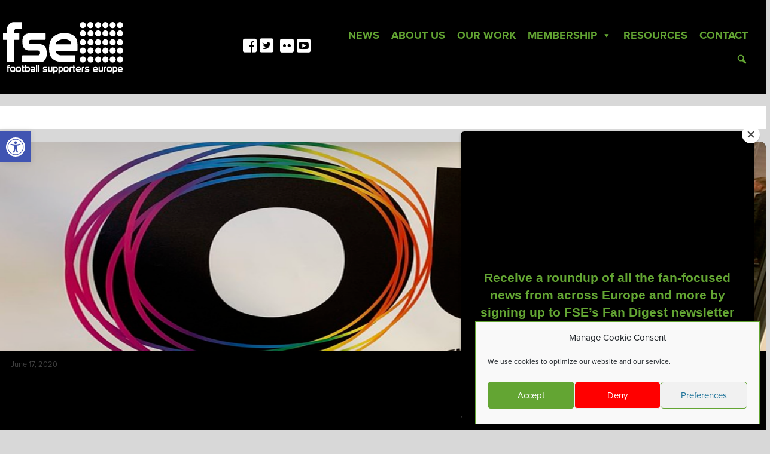

--- FILE ---
content_type: text/html; charset=UTF-8
request_url: https://www.fanseurope.org/tag/sportpride2020/
body_size: 26740
content:
<!doctype html>
<html dir="ltr" lang="en-US" prefix="og: https://ogp.me/ns#">
<head>
	<meta charset="UTF-8">
	<meta name="viewport" content="width=device-width, initial-scale=1">
	<link rel="profile" href="https://gmpg.org/xfn/11">
	<link rel="stylesheet" href="https://stackpath.bootstrapcdn.com/bootstrap/4.4.1/css/bootstrap.min.css" integrity="sha384-Vkoo8x4CGsO3+Hhxv8T/Q5PaXtkKtu6ug5TOeNV6gBiFeWPGFN9MuhOf23Q9Ifjh" crossorigin="anonymous">

	<link rel="stylesheet" href="https://use.typekit.net/qzn0kxz.css">


	<script src="https://code.jquery.com/jquery-3.4.1.min.js"  crossorigin="anonymous"></script>
<script src="https://cdn.jsdelivr.net/npm/popper.js@1.16.0/dist/umd/popper.min.js" integrity="sha384-Q6E9RHvbIyZFJoft+2mJbHaEWldlvI9IOYy5n3zV9zzTtmI3UksdQRVvoxMfooAo" crossorigin="anonymous"></script>
<script src="https://stackpath.bootstrapcdn.com/bootstrap/4.4.1/js/bootstrap.min.js" integrity="sha384-wfSDF2E50Y2D1uUdj0O3uMBJnjuUD4Ih7YwaYd1iqfktj0Uod8GCExl3Og8ifwB6" crossorigin="anonymous"></script>
<link href="https://fonts.googleapis.com/css?family=Archivo+Narrow:700&display=swap" rel="stylesheet">
<link href="https://fonts.googleapis.com/css?family=Roboto+Condensed&display=swap" rel="stylesheet">
    <script src="https://kit.fontawesome.com/e86b7314e5.js" crossorigin="anonymous"></script>
<!-- Google Tag Manager -->

<script type="text/plain" data-service="google-analytics" data-category="statistics">(function(w,d,s,l,i){w[l]=w[l]||[];w[l].push({'gtm.start':

new Date().getTime(),event:'gtm.js'});var f=d.getElementsByTagName(s)[0],

j=d.createElement(s),dl=l!='dataLayer'?'&l='+l:'';j.async=true;j.src=

'https://www.googletagmanager.com/gtm.js?id='+i+dl;f.parentNode.insertBefore(j,f);

})(window,document,'script','dataLayer','GTM-5PWD49D');</script>

<!-- End Google Tag Manager -->

	<title>SportPride2020 - Football Supporters Europe</title>

		<!-- All in One SEO 4.5.9.2 - aioseo.com -->
		<meta name="robots" content="max-image-preview:large" />
		<link rel="canonical" href="https://www.fanseurope.org/tag/sportpride2020/" />
		<meta name="generator" content="All in One SEO (AIOSEO) 4.5.9.2" />
		<script type="application/ld+json" class="aioseo-schema">
			{"@context":"https:\/\/schema.org","@graph":[{"@type":"BreadcrumbList","@id":"https:\/\/www.fanseurope.org\/tag\/sportpride2020\/#breadcrumblist","itemListElement":[{"@type":"ListItem","@id":"https:\/\/www.fanseurope.org\/#listItem","position":1,"name":"Home","item":"https:\/\/www.fanseurope.org\/","nextItem":"https:\/\/www.fanseurope.org\/tag\/sportpride2020\/#listItem"},{"@type":"ListItem","@id":"https:\/\/www.fanseurope.org\/tag\/sportpride2020\/#listItem","position":2,"name":"SportPride2020","previousItem":"https:\/\/www.fanseurope.org\/#listItem"}]},{"@type":"CollectionPage","@id":"https:\/\/www.fanseurope.org\/tag\/sportpride2020\/#collectionpage","url":"https:\/\/www.fanseurope.org\/tag\/sportpride2020\/","name":"SportPride2020 - Football Supporters Europe","inLanguage":"en-US","isPartOf":{"@id":"https:\/\/www.fanseurope.org\/#website"},"breadcrumb":{"@id":"https:\/\/www.fanseurope.org\/tag\/sportpride2020\/#breadcrumblist"}},{"@type":"Organization","@id":"https:\/\/www.fanseurope.org\/#organization","name":"Football Supporters Europe","url":"https:\/\/www.fanseurope.org\/"},{"@type":"WebSite","@id":"https:\/\/www.fanseurope.org\/#website","url":"https:\/\/www.fanseurope.org\/","name":"Football Supporters Europe","inLanguage":"en-US","publisher":{"@id":"https:\/\/www.fanseurope.org\/#organization"}}]}
		</script>
		<!-- All in One SEO -->

<link rel='dns-prefetch' href='//maxcdn.bootstrapcdn.com' />
<link rel='dns-prefetch' href='//fonts.googleapis.com' />
<link rel="alternate" type="application/rss+xml" title="Football Supporters Europe &raquo; Feed" href="https://www.fanseurope.org/feed/" />
<link rel="alternate" type="application/rss+xml" title="Football Supporters Europe &raquo; SportPride2020 Tag Feed" href="https://www.fanseurope.org/tag/sportpride2020/feed/" />
<style id='wp-img-auto-sizes-contain-inline-css' type='text/css'>
img:is([sizes=auto i],[sizes^="auto," i]){contain-intrinsic-size:3000px 1500px}
/*# sourceURL=wp-img-auto-sizes-contain-inline-css */
</style>
<style id='wp-emoji-styles-inline-css' type='text/css'>

	img.wp-smiley, img.emoji {
		display: inline !important;
		border: none !important;
		box-shadow: none !important;
		height: 1em !important;
		width: 1em !important;
		margin: 0 0.07em !important;
		vertical-align: -0.1em !important;
		background: none !important;
		padding: 0 !important;
	}
/*# sourceURL=wp-emoji-styles-inline-css */
</style>
<style id='wp-block-library-inline-css' type='text/css'>
:root{--wp-block-synced-color:#7a00df;--wp-block-synced-color--rgb:122,0,223;--wp-bound-block-color:var(--wp-block-synced-color);--wp-editor-canvas-background:#ddd;--wp-admin-theme-color:#007cba;--wp-admin-theme-color--rgb:0,124,186;--wp-admin-theme-color-darker-10:#006ba1;--wp-admin-theme-color-darker-10--rgb:0,107,160.5;--wp-admin-theme-color-darker-20:#005a87;--wp-admin-theme-color-darker-20--rgb:0,90,135;--wp-admin-border-width-focus:2px}@media (min-resolution:192dpi){:root{--wp-admin-border-width-focus:1.5px}}.wp-element-button{cursor:pointer}:root .has-very-light-gray-background-color{background-color:#eee}:root .has-very-dark-gray-background-color{background-color:#313131}:root .has-very-light-gray-color{color:#eee}:root .has-very-dark-gray-color{color:#313131}:root .has-vivid-green-cyan-to-vivid-cyan-blue-gradient-background{background:linear-gradient(135deg,#00d084,#0693e3)}:root .has-purple-crush-gradient-background{background:linear-gradient(135deg,#34e2e4,#4721fb 50%,#ab1dfe)}:root .has-hazy-dawn-gradient-background{background:linear-gradient(135deg,#faaca8,#dad0ec)}:root .has-subdued-olive-gradient-background{background:linear-gradient(135deg,#fafae1,#67a671)}:root .has-atomic-cream-gradient-background{background:linear-gradient(135deg,#fdd79a,#004a59)}:root .has-nightshade-gradient-background{background:linear-gradient(135deg,#330968,#31cdcf)}:root .has-midnight-gradient-background{background:linear-gradient(135deg,#020381,#2874fc)}:root{--wp--preset--font-size--normal:16px;--wp--preset--font-size--huge:42px}.has-regular-font-size{font-size:1em}.has-larger-font-size{font-size:2.625em}.has-normal-font-size{font-size:var(--wp--preset--font-size--normal)}.has-huge-font-size{font-size:var(--wp--preset--font-size--huge)}.has-text-align-center{text-align:center}.has-text-align-left{text-align:left}.has-text-align-right{text-align:right}.has-fit-text{white-space:nowrap!important}#end-resizable-editor-section{display:none}.aligncenter{clear:both}.items-justified-left{justify-content:flex-start}.items-justified-center{justify-content:center}.items-justified-right{justify-content:flex-end}.items-justified-space-between{justify-content:space-between}.screen-reader-text{border:0;clip-path:inset(50%);height:1px;margin:-1px;overflow:hidden;padding:0;position:absolute;width:1px;word-wrap:normal!important}.screen-reader-text:focus{background-color:#ddd;clip-path:none;color:#444;display:block;font-size:1em;height:auto;left:5px;line-height:normal;padding:15px 23px 14px;text-decoration:none;top:5px;width:auto;z-index:100000}html :where(.has-border-color){border-style:solid}html :where([style*=border-top-color]){border-top-style:solid}html :where([style*=border-right-color]){border-right-style:solid}html :where([style*=border-bottom-color]){border-bottom-style:solid}html :where([style*=border-left-color]){border-left-style:solid}html :where([style*=border-width]){border-style:solid}html :where([style*=border-top-width]){border-top-style:solid}html :where([style*=border-right-width]){border-right-style:solid}html :where([style*=border-bottom-width]){border-bottom-style:solid}html :where([style*=border-left-width]){border-left-style:solid}html :where(img[class*=wp-image-]){height:auto;max-width:100%}:where(figure){margin:0 0 1em}html :where(.is-position-sticky){--wp-admin--admin-bar--position-offset:var(--wp-admin--admin-bar--height,0px)}@media screen and (max-width:600px){html :where(.is-position-sticky){--wp-admin--admin-bar--position-offset:0px}}

/*# sourceURL=wp-block-library-inline-css */
</style><style id='wp-block-paragraph-inline-css' type='text/css'>
.is-small-text{font-size:.875em}.is-regular-text{font-size:1em}.is-large-text{font-size:2.25em}.is-larger-text{font-size:3em}.has-drop-cap:not(:focus):first-letter{float:left;font-size:8.4em;font-style:normal;font-weight:100;line-height:.68;margin:.05em .1em 0 0;text-transform:uppercase}body.rtl .has-drop-cap:not(:focus):first-letter{float:none;margin-left:.1em}p.has-drop-cap.has-background{overflow:hidden}:root :where(p.has-background){padding:1.25em 2.375em}:where(p.has-text-color:not(.has-link-color)) a{color:inherit}p.has-text-align-left[style*="writing-mode:vertical-lr"],p.has-text-align-right[style*="writing-mode:vertical-rl"]{rotate:180deg}
/*# sourceURL=https://www.fanseurope.org/wp-includes/blocks/paragraph/style.min.css */
</style>
<style id='global-styles-inline-css' type='text/css'>
:root{--wp--preset--aspect-ratio--square: 1;--wp--preset--aspect-ratio--4-3: 4/3;--wp--preset--aspect-ratio--3-4: 3/4;--wp--preset--aspect-ratio--3-2: 3/2;--wp--preset--aspect-ratio--2-3: 2/3;--wp--preset--aspect-ratio--16-9: 16/9;--wp--preset--aspect-ratio--9-16: 9/16;--wp--preset--color--black: #000000;--wp--preset--color--cyan-bluish-gray: #abb8c3;--wp--preset--color--white: #ffffff;--wp--preset--color--pale-pink: #f78da7;--wp--preset--color--vivid-red: #cf2e2e;--wp--preset--color--luminous-vivid-orange: #ff6900;--wp--preset--color--luminous-vivid-amber: #fcb900;--wp--preset--color--light-green-cyan: #7bdcb5;--wp--preset--color--vivid-green-cyan: #00d084;--wp--preset--color--pale-cyan-blue: #8ed1fc;--wp--preset--color--vivid-cyan-blue: #0693e3;--wp--preset--color--vivid-purple: #9b51e0;--wp--preset--gradient--vivid-cyan-blue-to-vivid-purple: linear-gradient(135deg,rgb(6,147,227) 0%,rgb(155,81,224) 100%);--wp--preset--gradient--light-green-cyan-to-vivid-green-cyan: linear-gradient(135deg,rgb(122,220,180) 0%,rgb(0,208,130) 100%);--wp--preset--gradient--luminous-vivid-amber-to-luminous-vivid-orange: linear-gradient(135deg,rgb(252,185,0) 0%,rgb(255,105,0) 100%);--wp--preset--gradient--luminous-vivid-orange-to-vivid-red: linear-gradient(135deg,rgb(255,105,0) 0%,rgb(207,46,46) 100%);--wp--preset--gradient--very-light-gray-to-cyan-bluish-gray: linear-gradient(135deg,rgb(238,238,238) 0%,rgb(169,184,195) 100%);--wp--preset--gradient--cool-to-warm-spectrum: linear-gradient(135deg,rgb(74,234,220) 0%,rgb(151,120,209) 20%,rgb(207,42,186) 40%,rgb(238,44,130) 60%,rgb(251,105,98) 80%,rgb(254,248,76) 100%);--wp--preset--gradient--blush-light-purple: linear-gradient(135deg,rgb(255,206,236) 0%,rgb(152,150,240) 100%);--wp--preset--gradient--blush-bordeaux: linear-gradient(135deg,rgb(254,205,165) 0%,rgb(254,45,45) 50%,rgb(107,0,62) 100%);--wp--preset--gradient--luminous-dusk: linear-gradient(135deg,rgb(255,203,112) 0%,rgb(199,81,192) 50%,rgb(65,88,208) 100%);--wp--preset--gradient--pale-ocean: linear-gradient(135deg,rgb(255,245,203) 0%,rgb(182,227,212) 50%,rgb(51,167,181) 100%);--wp--preset--gradient--electric-grass: linear-gradient(135deg,rgb(202,248,128) 0%,rgb(113,206,126) 100%);--wp--preset--gradient--midnight: linear-gradient(135deg,rgb(2,3,129) 0%,rgb(40,116,252) 100%);--wp--preset--font-size--small: 13px;--wp--preset--font-size--medium: 20px;--wp--preset--font-size--large: 36px;--wp--preset--font-size--x-large: 42px;--wp--preset--spacing--20: 0.44rem;--wp--preset--spacing--30: 0.67rem;--wp--preset--spacing--40: 1rem;--wp--preset--spacing--50: 1.5rem;--wp--preset--spacing--60: 2.25rem;--wp--preset--spacing--70: 3.38rem;--wp--preset--spacing--80: 5.06rem;--wp--preset--shadow--natural: 6px 6px 9px rgba(0, 0, 0, 0.2);--wp--preset--shadow--deep: 12px 12px 50px rgba(0, 0, 0, 0.4);--wp--preset--shadow--sharp: 6px 6px 0px rgba(0, 0, 0, 0.2);--wp--preset--shadow--outlined: 6px 6px 0px -3px rgb(255, 255, 255), 6px 6px rgb(0, 0, 0);--wp--preset--shadow--crisp: 6px 6px 0px rgb(0, 0, 0);}:where(.is-layout-flex){gap: 0.5em;}:where(.is-layout-grid){gap: 0.5em;}body .is-layout-flex{display: flex;}.is-layout-flex{flex-wrap: wrap;align-items: center;}.is-layout-flex > :is(*, div){margin: 0;}body .is-layout-grid{display: grid;}.is-layout-grid > :is(*, div){margin: 0;}:where(.wp-block-columns.is-layout-flex){gap: 2em;}:where(.wp-block-columns.is-layout-grid){gap: 2em;}:where(.wp-block-post-template.is-layout-flex){gap: 1.25em;}:where(.wp-block-post-template.is-layout-grid){gap: 1.25em;}.has-black-color{color: var(--wp--preset--color--black) !important;}.has-cyan-bluish-gray-color{color: var(--wp--preset--color--cyan-bluish-gray) !important;}.has-white-color{color: var(--wp--preset--color--white) !important;}.has-pale-pink-color{color: var(--wp--preset--color--pale-pink) !important;}.has-vivid-red-color{color: var(--wp--preset--color--vivid-red) !important;}.has-luminous-vivid-orange-color{color: var(--wp--preset--color--luminous-vivid-orange) !important;}.has-luminous-vivid-amber-color{color: var(--wp--preset--color--luminous-vivid-amber) !important;}.has-light-green-cyan-color{color: var(--wp--preset--color--light-green-cyan) !important;}.has-vivid-green-cyan-color{color: var(--wp--preset--color--vivid-green-cyan) !important;}.has-pale-cyan-blue-color{color: var(--wp--preset--color--pale-cyan-blue) !important;}.has-vivid-cyan-blue-color{color: var(--wp--preset--color--vivid-cyan-blue) !important;}.has-vivid-purple-color{color: var(--wp--preset--color--vivid-purple) !important;}.has-black-background-color{background-color: var(--wp--preset--color--black) !important;}.has-cyan-bluish-gray-background-color{background-color: var(--wp--preset--color--cyan-bluish-gray) !important;}.has-white-background-color{background-color: var(--wp--preset--color--white) !important;}.has-pale-pink-background-color{background-color: var(--wp--preset--color--pale-pink) !important;}.has-vivid-red-background-color{background-color: var(--wp--preset--color--vivid-red) !important;}.has-luminous-vivid-orange-background-color{background-color: var(--wp--preset--color--luminous-vivid-orange) !important;}.has-luminous-vivid-amber-background-color{background-color: var(--wp--preset--color--luminous-vivid-amber) !important;}.has-light-green-cyan-background-color{background-color: var(--wp--preset--color--light-green-cyan) !important;}.has-vivid-green-cyan-background-color{background-color: var(--wp--preset--color--vivid-green-cyan) !important;}.has-pale-cyan-blue-background-color{background-color: var(--wp--preset--color--pale-cyan-blue) !important;}.has-vivid-cyan-blue-background-color{background-color: var(--wp--preset--color--vivid-cyan-blue) !important;}.has-vivid-purple-background-color{background-color: var(--wp--preset--color--vivid-purple) !important;}.has-black-border-color{border-color: var(--wp--preset--color--black) !important;}.has-cyan-bluish-gray-border-color{border-color: var(--wp--preset--color--cyan-bluish-gray) !important;}.has-white-border-color{border-color: var(--wp--preset--color--white) !important;}.has-pale-pink-border-color{border-color: var(--wp--preset--color--pale-pink) !important;}.has-vivid-red-border-color{border-color: var(--wp--preset--color--vivid-red) !important;}.has-luminous-vivid-orange-border-color{border-color: var(--wp--preset--color--luminous-vivid-orange) !important;}.has-luminous-vivid-amber-border-color{border-color: var(--wp--preset--color--luminous-vivid-amber) !important;}.has-light-green-cyan-border-color{border-color: var(--wp--preset--color--light-green-cyan) !important;}.has-vivid-green-cyan-border-color{border-color: var(--wp--preset--color--vivid-green-cyan) !important;}.has-pale-cyan-blue-border-color{border-color: var(--wp--preset--color--pale-cyan-blue) !important;}.has-vivid-cyan-blue-border-color{border-color: var(--wp--preset--color--vivid-cyan-blue) !important;}.has-vivid-purple-border-color{border-color: var(--wp--preset--color--vivid-purple) !important;}.has-vivid-cyan-blue-to-vivid-purple-gradient-background{background: var(--wp--preset--gradient--vivid-cyan-blue-to-vivid-purple) !important;}.has-light-green-cyan-to-vivid-green-cyan-gradient-background{background: var(--wp--preset--gradient--light-green-cyan-to-vivid-green-cyan) !important;}.has-luminous-vivid-amber-to-luminous-vivid-orange-gradient-background{background: var(--wp--preset--gradient--luminous-vivid-amber-to-luminous-vivid-orange) !important;}.has-luminous-vivid-orange-to-vivid-red-gradient-background{background: var(--wp--preset--gradient--luminous-vivid-orange-to-vivid-red) !important;}.has-very-light-gray-to-cyan-bluish-gray-gradient-background{background: var(--wp--preset--gradient--very-light-gray-to-cyan-bluish-gray) !important;}.has-cool-to-warm-spectrum-gradient-background{background: var(--wp--preset--gradient--cool-to-warm-spectrum) !important;}.has-blush-light-purple-gradient-background{background: var(--wp--preset--gradient--blush-light-purple) !important;}.has-blush-bordeaux-gradient-background{background: var(--wp--preset--gradient--blush-bordeaux) !important;}.has-luminous-dusk-gradient-background{background: var(--wp--preset--gradient--luminous-dusk) !important;}.has-pale-ocean-gradient-background{background: var(--wp--preset--gradient--pale-ocean) !important;}.has-electric-grass-gradient-background{background: var(--wp--preset--gradient--electric-grass) !important;}.has-midnight-gradient-background{background: var(--wp--preset--gradient--midnight) !important;}.has-small-font-size{font-size: var(--wp--preset--font-size--small) !important;}.has-medium-font-size{font-size: var(--wp--preset--font-size--medium) !important;}.has-large-font-size{font-size: var(--wp--preset--font-size--large) !important;}.has-x-large-font-size{font-size: var(--wp--preset--font-size--x-large) !important;}
/*# sourceURL=global-styles-inline-css */
</style>

<style id='classic-theme-styles-inline-css' type='text/css'>
/*! This file is auto-generated */
.wp-block-button__link{color:#fff;background-color:#32373c;border-radius:9999px;box-shadow:none;text-decoration:none;padding:calc(.667em + 2px) calc(1.333em + 2px);font-size:1.125em}.wp-block-file__button{background:#32373c;color:#fff;text-decoration:none}
/*# sourceURL=/wp-includes/css/classic-themes.min.css */
</style>
<link rel='stylesheet' id='fontawesome-free-css' href='https://www.fanseurope.org/wp-content/plugins/getwid/vendors/fontawesome-free/css/all.min.css?ver=5.5.0' type='text/css' media='all' />
<link rel='stylesheet' id='slick-css' href='https://www.fanseurope.org/wp-content/plugins/getwid/vendors/slick/slick/slick.min.css?ver=1.9.0' type='text/css' media='all' />
<link rel='stylesheet' id='slick-theme-css' href='https://www.fanseurope.org/wp-content/plugins/getwid/vendors/slick/slick/slick-theme.min.css?ver=1.9.0' type='text/css' media='all' />
<link rel='stylesheet' id='fancybox-css' href='https://www.fanseurope.org/wp-content/plugins/getwid/vendors/fancybox/jquery.fancybox.min.css?ver=3.5.7' type='text/css' media='all' />
<link rel='stylesheet' id='getwid-blocks-css' href='https://www.fanseurope.org/wp-content/plugins/getwid/assets/css/blocks.style.css?ver=2.0.7' type='text/css' media='all' />
<style id='getwid-blocks-inline-css' type='text/css'>
.wp-block-getwid-section .wp-block-getwid-section__wrapper .wp-block-getwid-section__inner-wrapper{max-width: 640px;}
/*# sourceURL=getwid-blocks-inline-css */
</style>
<link rel='stylesheet' id='crp-style-grid-css' href='https://www.fanseurope.org/wp-content/plugins/contextual-related-posts/css/grid.min.css?ver=3.4.1' type='text/css' media='all' />
<style id='crp-style-grid-inline-css' type='text/css'>

			.crp_related.crp-grid ul li a.crp_link {
				grid-template-rows: 150px auto;
			}
			.crp_related.crp-grid ul {
				grid-template-columns: repeat(auto-fill, minmax(150px, 1fr));
			}
			
/*# sourceURL=crp-style-grid-inline-css */
</style>
<link rel='stylesheet' id='wpfcas-font-awesome-css' href='https://maxcdn.bootstrapcdn.com/font-awesome/4.7.0/css/font-awesome.min.css?ver=1.3.4' type='text/css' media='all' />
<link rel='stylesheet' id='wpfcas_style-css' href='https://www.fanseurope.org/wp-content/plugins/wp-featured-content-and-slider/assets/css/featured-content-style.css?ver=1.3.4' type='text/css' media='all' />
<link rel='stylesheet' id='wpfcas_slick_style-css' href='https://www.fanseurope.org/wp-content/plugins/wp-featured-content-and-slider/assets/css/slick.css?ver=1.3.4' type='text/css' media='all' />
<link rel='stylesheet' id='cmplz-general-css' href='https://www.fanseurope.org/wp-content/plugins/complianz-gdpr/assets/css/cookieblocker.min.css?ver=1712213678' type='text/css' media='all' />
<link rel='stylesheet' id='megamenu-css' href='https://www.fanseurope.org/wp-content/uploads/maxmegamenu/style.css?ver=9dde9a' type='text/css' media='all' />
<link rel='stylesheet' id='dashicons-css' href='https://www.fanseurope.org/wp-includes/css/dashicons.min.css?ver=6.9' type='text/css' media='all' />
<link rel='stylesheet' id='megamenu-google-fonts-css' href='//fonts.googleapis.com/css?family=Archivo+Narrow%3A400%2C700&#038;ver=6.9' type='text/css' media='all' />
<link rel='stylesheet' id='megamenu-genericons-css' href='https://www.fanseurope.org/wp-content/plugins/megamenu-pro/icons/genericons/genericons/genericons.css?ver=2.0.1' type='text/css' media='all' />
<link rel='stylesheet' id='megamenu-fontawesome-css' href='https://www.fanseurope.org/wp-content/plugins/megamenu-pro/icons/fontawesome/css/font-awesome.min.css?ver=2.0.1' type='text/css' media='all' />
<link rel='stylesheet' id='megamenu-fontawesome5-css' href='https://www.fanseurope.org/wp-content/plugins/megamenu-pro/icons/fontawesome5/css/all.min.css?ver=2.0.1' type='text/css' media='all' />
<link rel='stylesheet' id='pojo-a11y-css' href='https://www.fanseurope.org/wp-content/plugins/pojo-accessibility/modules/legacy/assets/css/style.min.css?ver=1.0.0' type='text/css' media='all' />
<link rel='stylesheet' id='fanseurope-style-css' href='https://www.fanseurope.org/wp-content/themes/Archiv/style.css?ver=6.9' type='text/css' media='all' />
<script type="text/javascript" src="https://www.fanseurope.org/wp-includes/js/jquery/jquery.min.js?ver=3.7.1" id="jquery-core-js"></script>
<script type="text/javascript" src="https://www.fanseurope.org/wp-includes/js/jquery/jquery-migrate.min.js?ver=3.4.1" id="jquery-migrate-js"></script>
<script type="text/javascript" async src="https://www.fanseurope.org/wp-content/plugins/burst-statistics/helpers/timeme/timeme.min.js?ver=1.6.0" id="burst-timeme-js"></script>
<script type="text/javascript" id="burst-js-extra">
/* <![CDATA[ */
var burst = {"page_id":"158","cookie_retention_days":"30","beacon_url":"https://www.fanseurope.org/wp-content/plugins/burst-statistics/endpoint.php","options":{"beacon_enabled":1,"enable_cookieless_tracking":1,"enable_turbo_mode":0,"do_not_track":0},"goals":[],"goals_script_url":"https://www.fanseurope.org/wp-content/plugins/burst-statistics//assets/js/build/burst-goals.js?v=1.6.0"};
//# sourceURL=burst-js-extra
/* ]]> */
</script>
<script type="text/javascript" async src="https://www.fanseurope.org/wp-content/plugins/burst-statistics/assets/js/build/burst-cookieless.min.js?ver=1.6.0" id="burst-js"></script>
<script type="text/javascript" src="https://www.fanseurope.org/wp-content/plugins/google-analytics-for-wordpress/assets/js/frontend-gtag.min.js?ver=9.11.1" id="monsterinsights-frontend-script-js" async="async" data-wp-strategy="async"></script>
<script data-cfasync="false" data-wpfc-render="false" type="text/javascript" id='monsterinsights-frontend-script-js-extra'>/* <![CDATA[ */
var monsterinsights_frontend = {"js_events_tracking":"true","download_extensions":"doc,pdf,ppt,zip,xls,docx,pptx,xlsx","inbound_paths":"[{\"path\":\"\\\/go\\\/\",\"label\":\"affiliate\"},{\"path\":\"\\\/recommend\\\/\",\"label\":\"affiliate\"}]","home_url":"https:\/\/www.fanseurope.org","hash_tracking":"false","v4_id":"G-0QXW4MJ5WG"};/* ]]> */
</script>
<link rel="https://api.w.org/" href="https://www.fanseurope.org/wp-json/" /><link rel="alternate" title="JSON" type="application/json" href="https://www.fanseurope.org/wp-json/wp/v2/tags/158" /><link rel="EditURI" type="application/rsd+xml" title="RSD" href="https://www.fanseurope.org/xmlrpc.php?rsd" />
<meta name="generator" content="WordPress 6.9" />
<style>
		#category-posts-2-internal ul {padding: 0;}
#category-posts-2-internal .cat-post-item img {max-width: initial; max-height: initial; margin: initial;}
#category-posts-2-internal .cat-post-author {margin-bottom: 0;}
#category-posts-2-internal .cat-post-thumbnail {margin: 5px 10px 5px 0;}
#category-posts-2-internal .cat-post-item:before {content: ""; clear: both;}
#category-posts-2-internal .cat-post-excerpt-more {display: inline-block;}
#category-posts-2-internal .cat-post-item {list-style: none; margin: 3px 0 10px; padding: 3px 0;}
#category-posts-2-internal .cat-post-current .cat-post-title {font-weight: bold; text-transform: uppercase;}
#category-posts-2-internal [class*=cat-post-tax] {font-size: 0.85em;}
#category-posts-2-internal [class*=cat-post-tax] * {display:inline-block;}
#category-posts-2-internal .cat-post-item:after {content: ""; display: table;	clear: both;}
#category-posts-2-internal .cat-post-item .cat-post-title {overflow: hidden;text-overflow: ellipsis;white-space: initial;display: -webkit-box;-webkit-line-clamp: 2;-webkit-box-orient: vertical;padding-bottom: 0 !important;}
#category-posts-2-internal .cpwp-wrap-text p {display: inline;}
#category-posts-2-internal .cat-post-item .cpwp-wrap-text {overflow: hidden;text-overflow: ellipsis;white-space: initial;display: -webkit-box;-webkit-line-clamp: 0;-webkit-box-orient: vertical;padding-bottom: 0 !important;}
#category-posts-2-internal p.cpwp-excerpt-text {min-width: 120px;}
#category-posts-2-internal .cat-post-item:after {content: ""; display: table;	clear: both;}
#category-posts-2-internal .cat-post-thumbnail {display:block; float:left; margin:5px 10px 5px 0;}
#category-posts-2-internal .cat-post-crop {overflow:hidden;display:block;}
#category-posts-2-internal p {margin:5px 0 0 0}
#category-posts-2-internal li > div {margin:5px 0 0 0; clear:both;}
#category-posts-2-internal .dashicons {vertical-align:middle;}
#category-posts-2-internal .cat-post-thumbnail .cat-post-crop img {height: 1024px;}
#category-posts-2-internal .cat-post-thumbnail .cat-post-crop img {width: 1024px;}
#category-posts-2-internal .cat-post-thumbnail .cat-post-crop img {object-fit: cover; max-width: 100%; display: block;}
#category-posts-2-internal .cat-post-thumbnail .cat-post-crop-not-supported img {width: 100%;}
#category-posts-2-internal .cat-post-thumbnail {max-width:100%;}
#category-posts-2-internal .cat-post-item img {margin: initial;}
#category-posts-3-internal ul {padding: 0;}
#category-posts-3-internal .cat-post-item img {max-width: initial; max-height: initial; margin: initial;}
#category-posts-3-internal .cat-post-author {margin-bottom: 0;}
#category-posts-3-internal .cat-post-thumbnail {margin: 5px 10px 5px 0;}
#category-posts-3-internal .cat-post-item:before {content: ""; clear: both;}
#category-posts-3-internal .cat-post-excerpt-more {display: inline-block;}
#category-posts-3-internal .cat-post-item {list-style: none; margin: 3px 0 10px; padding: 3px 0;}
#category-posts-3-internal .cat-post-current .cat-post-title {font-weight: bold; text-transform: uppercase;}
#category-posts-3-internal [class*=cat-post-tax] {font-size: 0.85em;}
#category-posts-3-internal [class*=cat-post-tax] * {display:inline-block;}
#category-posts-3-internal .cat-post-item:after {content: ""; display: table;	clear: both;}
#category-posts-3-internal .cat-post-item .cat-post-title {overflow: hidden;text-overflow: ellipsis;white-space: initial;display: -webkit-box;-webkit-line-clamp: 2;-webkit-box-orient: vertical;padding-bottom: 0 !important;}
#category-posts-3-internal .cat-post-item:after {content: ""; display: table;	clear: both;}
#category-posts-3-internal .cat-post-thumbnail {display:block; float:left; margin:5px 10px 5px 0;}
#category-posts-3-internal .cat-post-crop {overflow:hidden;display:block;}
#category-posts-3-internal p {margin:5px 0 0 0}
#category-posts-3-internal li > div {margin:5px 0 0 0; clear:both;}
#category-posts-3-internal .dashicons {vertical-align:middle;}
#category-posts-3-internal .cat-post-thumbnail .cat-post-crop img {height: 150px;}
#category-posts-3-internal .cat-post-thumbnail .cat-post-crop img {width: 150px;}
#category-posts-3-internal .cat-post-thumbnail .cat-post-crop img {object-fit: cover; max-width: 100%; display: block;}
#category-posts-3-internal .cat-post-thumbnail .cat-post-crop-not-supported img {width: 100%;}
#category-posts-3-internal .cat-post-thumbnail {max-width:100%;}
#category-posts-3-internal .cat-post-item img {margin: initial;}
</style>
					<style>.cmplz-hidden {
					display: none !important;
				}</style><style type="text/css">
#pojo-a11y-toolbar .pojo-a11y-toolbar-toggle a{ background-color: #4054b2;	color: #ffffff;}
#pojo-a11y-toolbar .pojo-a11y-toolbar-overlay, #pojo-a11y-toolbar .pojo-a11y-toolbar-overlay ul.pojo-a11y-toolbar-items.pojo-a11y-links{ border-color: #4054b2;}
body.pojo-a11y-focusable a:focus{ outline-style: solid !important;	outline-width: 1px !important;	outline-color: #FF0000 !important;}
#pojo-a11y-toolbar{ top: 200px !important;}
#pojo-a11y-toolbar .pojo-a11y-toolbar-overlay{ background-color: #ffffff;}
#pojo-a11y-toolbar .pojo-a11y-toolbar-overlay ul.pojo-a11y-toolbar-items li.pojo-a11y-toolbar-item a, #pojo-a11y-toolbar .pojo-a11y-toolbar-overlay p.pojo-a11y-toolbar-title{ color: #333333;}
#pojo-a11y-toolbar .pojo-a11y-toolbar-overlay ul.pojo-a11y-toolbar-items li.pojo-a11y-toolbar-item a.active{ background-color: #4054b2;	color: #ffffff;}
@media (max-width: 767px) { #pojo-a11y-toolbar { top: 50px !important; } }</style><style type="text/css">.blue-message {
background: none repeat scroll 0 0 #3399ff;
    color: #ffffff;
    text-shadow: none;
    font-size: 16px;
    line-height: 24px;
    padding: 10px;
}.green-message {
background: none repeat scroll 0 0 #8cc14c;
    color: #ffffff;
    text-shadow: none;
    font-size: 16px;
    line-height: 24px;
    padding: 10px;
}.orange-message {
background: none repeat scroll 0 0 #faa732;
    color: #ffffff;
    text-shadow: none;
    font-size: 16px;
    line-height: 24px;
    padding: 10px;
}.red-message {
background: none repeat scroll 0 0 #da4d31;
    color: #ffffff;
    text-shadow: none;
    font-size: 16px;
    line-height: 24px;
    padding: 10px;
}.grey-message {
background: none repeat scroll 0 0 #53555c;
    color: #ffffff;
    text-shadow: none;
    font-size: 16px;
    line-height: 24px;
    padding: 10px;
}.left-block {
background: none repeat scroll 0 0px, radial-gradient(ellipse at center center, #ffffff 0%, #f2f2f2 100%) repeat scroll 0 0 rgba(0, 0, 0, 0);
    color: #8b8e97;
    padding: 10px;
    margin: 10px;
    float: left;
}.right-block {
background: none repeat scroll 0 0px, radial-gradient(ellipse at center center, #ffffff 0%, #f2f2f2 100%) repeat scroll 0 0 rgba(0, 0, 0, 0);
    color: #8b8e97;
    padding: 10px;
    margin: 10px;
    float: right;
}.blockquotes {
background: none;
    border-left: 5px solid #f1f1f1;
    color: #8B8E97;
    font-size: 16px;
    font-style: italic;
    line-height: 22px;
    padding-left: 15px;
    padding: 10px;
    width: 60%;
    float: left;
}</style><link rel="icon" href="https://www.fanseurope.org/wp-content/uploads/2022/12/favicon.ico" sizes="32x32" />
<link rel="icon" href="https://www.fanseurope.org/wp-content/uploads/2022/12/favicon.ico" sizes="192x192" />
<link rel="apple-touch-icon" href="https://www.fanseurope.org/wp-content/uploads/2022/12/favicon.ico" />
<meta name="msapplication-TileImage" content="https://www.fanseurope.org/wp-content/uploads/2022/12/favicon.ico" />
<style type="text/css">/** Mega Menu CSS: fs **/</style>
	
	
	<script>
		$(function() {
			var header = $(".starthe");
				$(window).scroll(function() {    
					var scroll = $(window).scrollTop();
  
	    console.log(scroll);
	   
						if (scroll >= 70) {
						header.removeClass('starthe').addClass("starthe-alt");
        		} else {
            header.removeClass("starthe-alt").addClass('starthe');
        }
    });
});
</script>
<script id="mcjs">!function(c,h,i,m,p){m=c.createElement(h),p=c.getElementsByTagName(h)[0],m.async=1,m.src=i,p.parentNode.insertBefore(m,p)}(document,"script","https://chimpstatic.com/mcjs-connected/js/users/3680539561f02aae4d9ee438b/3b12dc93a4476c586030d8b3c.js");</script>

</head>

<body data-cmplz=1 class="archive tag tag-sportpride2020 tag-158 wp-theme-Archiv mega-menu-menu-1 hfeed no-sidebar">
<!-- Google Tag Manager (noscript) -->

<noscript><div class="cmplz-placeholder-parent"><iframe data-placeholder-image="https://www.fanseurope.org/wp-content/plugins/complianz-gdpr/assets/images/placeholders/default-minimal.jpg" data-category="statistics" data-service="google-analytics" class="cmplz-placeholder-element cmplz-iframe cmplz-iframe-styles cmplz-no-video " data-cmplz-target="src" data-src-cmplz="https://www.googletagmanager.com/ns.html?id=GTM-5PWD49D"  src="about:blank" 

height="0" width="0" style="display:none;visibility:hidden"></iframe></div></noscript>

<!-- End Google Tag Manager (noscript) -->

<div id="page" class="site">
	<a class="skip-link screen-reader-text" href="#content">Skip to content</a>
	<header id="masthead" class="site-header">
		<div class="container-fluid starthe ">
			
				
			<div class="row">
				<div class="col-lg-2 col-3" id="logo" style="padding: 30px 0 ">
					<a href="https://www.fanseurope.org/" rel="home" >
					<svg id="Calque_1" data-name="Calque 1" xmlns="http://www.w3.org/2000/svg" xmlns:xlink="http://www.w3.org/1999/xlink" viewBox="0 0 4093 1851.54"><defs><style>.cls-1{fill:none;}.cls-2{clip-path:url(#clip-path);}.cls-3{fill:#fff;}</style><clipPath id="clip-path" transform="translate(-1866 -2293.27)"><rect class="cls-1" width="8418.9" height="5952.76"/></clipPath></defs><title>fse_logo_landscape_white_black_bg</title><rect width="4093" height="1851.54"/><g class="cls-2"><path class="cls-3" d="M4135.79,3138.32c11.83,0,17.78-5.91,17.78-17.78q0-67.53-62.22-107.54t-174.21-40q-35.58,0-79.1,10.66a449.76,449.76,0,0,0-83.56,29.34q-40,18.64-66.65,46.22t-26.68,61.32q0,17.8,17.78,17.78Zm-474.64,225.76a88.78,88.78,0,0,0,14.22,48.89q14.22,22.25,38.23,39.11t57.78,26.66a253.8,253.8,0,0,0,71.1,9.78h423.09c11.83,0,17.76,5.95,17.76,17.78v181.31q0,17.79-17.76,17.78H3965.13q-149.33,0-249.76-24.89t-161.76-79.1q-61.34-54.2-87.11-137.77t-25.78-200.88q0-142.2,43.56-235.53t113.77-148.44q70.2-55.08,158.21-77.33a720.37,720.37,0,0,1,176.88-22.22q110.21,0,190.21,25.78t131.55,72.88q51.54,47.13,75.54,114.66t24,151.11v184.87c0,11.85-5.95,17.78-17.78,17.78H3678.93q-17.79,0-17.78,17.77m-1070.7,124.44h488.86q24.86,0,39.1-8a61.92,61.92,0,0,0,22.23-20.44,64.13,64.13,0,0,0,9.77-27.56,242.78,242.78,0,0,0,1.78-27.55q0-23.08-11.55-46.22t-47.11-23.11h-279.1q-64,0-108.43-20.45t-71.12-56.88q-26.64-36.42-39.1-87.1t-12.45-111.1q0-88.87,20.45-144t62.22-85.33q41.74-30.2,106.66-40.88t155.55-10.67h384c11.84,0,17.78,5.95,17.78,17.78v181.31q0,17.8-17.78,17.78H2846.43q-28.45,0-40.89,20.45a85.5,85.5,0,0,0-12.43,45.33q0,23.13,13.32,46.22t40,23.11H3106q69.33,0,119.11,15.11T3306,3197q31.08,35.59,46.21,96.89t15.11,153.77q0,26.64-8,70.21a309.19,309.19,0,0,1-29.33,85.33q-21.33,41.79-59.55,72t-98.66,30.21H2590.45q-17.79,0-17.78-17.78V3506.3c0-11.83,5.92-17.78,17.78-17.78m-283.8-764.4q0-10.66,8-24a153.11,153.11,0,0,1,18.67-24.88,119.15,119.15,0,0,1,23.12-19.56q12.41-8,21.32-8H2552q14.2,0,14.23-17.77V2448.59c0-11.83-6-17.78-17.78-17.78h-254.2q-35.6,0-72,19.55a267.89,267.89,0,0,0-65.78,49.78,254.72,254.72,0,0,0-48,70.22q-18.68,40-18.67,79.11v112q0,17.81-17.77,17.78h-94.22c-11.86,0-17.78,5.95-17.78,17.78v181.31q0,17.8,17.78,17.78H2072c11.83,0,17.77,6,17.77,17.78v673.73q0,17.79,17.78,17.78h181.32c11.83,0,17.78-5.92,17.78-17.78V3013.88c0-11.83,5.92-17.78,17.77-17.78H2470.2q17.75,0,17.77-17.78V2797c0-11.83-5.94-17.78-17.77-17.78H2324.42q-17.77,0-17.77-17.78Z" transform="translate(-1866 -2293.27)"/><path class="cls-3" d="M5769.53,3917.27q3.21,0,3.21-3.21,0-12.18-11.22-19.41t-31.46-7.22a60.6,60.6,0,0,0-14.27,1.92,81.79,81.79,0,0,0-15.09,5.3,40,40,0,0,0-12,8.34,15.64,15.64,0,0,0-4.81,11.07q0,3.21,3.21,3.21ZM5683.86,3958a16,16,0,0,0,2.57,8.83,25.21,25.21,0,0,0,6.89,7.06,35,35,0,0,0,10.43,4.81,46.2,46.2,0,0,0,12.84,1.76H5793c2.14,0,3.2,1.08,3.2,3.21v32.73c0,2.14-1.06,3.21-3.2,3.21h-54.23q-27,0-45.09-4.49t-29.19-14.28a53.36,53.36,0,0,1-15.72-24.87q-4.66-15.07-4.65-36.26,0-25.67,7.85-42.52t20.54-26.79a75.68,75.68,0,0,1,28.55-14,129.72,129.72,0,0,1,31.93-4q19.91,0,34.34,4.66t23.74,13.15a50.42,50.42,0,0,1,13.64,20.7,81,81,0,0,1,4.33,27.27v33.37c0,2.14-1.06,3.22-3.21,3.22H5687.07c-2.14,0-3.21,1.06-3.21,3.2m-158.19,19.25q0,3.21,3.21,3.21h42.35a17.07,17.07,0,0,0,9.46-3.05,35.26,35.26,0,0,0,8.35-7.7,43.88,43.88,0,0,0,6.1-10.42,29.26,29.26,0,0,0,2.41-11.24v-24.71a28.47,28.47,0,0,0-2.41-10.9,40.86,40.86,0,0,0-6.1-10.27,36.72,36.72,0,0,0-8.35-7.54,17.07,17.07,0,0,0-9.46-3.05h-42.35q-3.21,0-3.21,3.21Zm0,99.47c0,2.13-1.08,3.21-3.21,3.21h-32.73c-2.14,0-3.21-1.08-3.21-3.21V3855.66q0-3.21,3.21-3.21H5569q18.94,0,31.61,6.74a54.87,54.87,0,0,1,20.22,18,74.82,74.82,0,0,1,10.75,25.67,137.2,137.2,0,0,1,3.2,29.85q0,22.77-5.28,39.13t-14.76,27a58.51,58.51,0,0,1-22.79,15.71,80.78,80.78,0,0,1-29.36,5.14h-33.69c-2.14,0-3.21,1.06-3.21,3.21Zm-102-169.1a10.84,10.84,0,0,0-2.4-6.89,20.16,20.16,0,0,0-6.27-5.14,30.67,30.67,0,0,0-8.66-3.05,49,49,0,0,0-9.62-1h-35a44.37,44.37,0,0,0-8.34.8,24.36,24.36,0,0,0-7.54,2.73,17.24,17.24,0,0,0-5.62,5.13A13.16,13.16,0,0,0,5338,3908v51.34a18.94,18.94,0,0,0,2.73,10.58,20.12,20.12,0,0,0,6.89,6.57,26.2,26.2,0,0,0,9,3.22,55.56,55.56,0,0,0,9,.8h29.52q11.54,0,20-5.46t8.51-13.79v-53.59Zm39.47,47.18q0,19.23-3.37,31.75t-10.27,19.9a36.43,36.43,0,0,1-17.49,10.27,97.48,97.48,0,0,1-25.34,2.89h-57.12q-14.78,0-24.39-5.3a43.86,43.86,0,0,1-15.41-13.79,53.27,53.27,0,0,1-8-19.25,106.38,106.38,0,0,1-2.25-22v-56.48a52.12,52.12,0,0,1,4-20.86,48.93,48.93,0,0,1,10.76-15.88,46.52,46.52,0,0,1,15.87-10.11,53.58,53.58,0,0,1,19.42-3.53h64.82a51,51,0,0,1,17.49,3.21,47.58,47.58,0,0,1,15.72,9.46,49.58,49.58,0,0,1,11.22,15.09,45.67,45.67,0,0,1,4.34,20.38Zm-180.33-102.37c2.14,0,3.2,1.07,3.2,3.21v32.73c0,2.14-1.06,3.21-3.2,3.21H5252a8.55,8.55,0,0,0-5.13,1.61,21.92,21.92,0,0,0-4,3.68,16.63,16.63,0,0,0-2.73,4.49,11.92,11.92,0,0,0-1,4.34v110.7c0,2.14-1.06,3.21-3.2,3.21H5200c-2.15,0-3.21-1.07-3.21-3.21V3894.48a39.35,39.35,0,0,1,3.37-16,43.2,43.2,0,0,1,9.14-13.49,43.8,43.8,0,0,1,13.47-9.14,40.54,40.54,0,0,1,16.36-3.37Zm-146.64,0h32.73c2.13,0,3.21,1.07,3.21,3.21v126.42a26.38,26.38,0,0,1-6.25,17.65,48.37,48.37,0,0,1-16.37,12.2,88.63,88.63,0,0,1-22.78,7.05,144.94,144.94,0,0,1-25.51,2.25,146.46,146.46,0,0,1-25.83-2.25,85.93,85.93,0,0,1-22.63-7.05,48.65,48.65,0,0,1-16.2-12.2,26.38,26.38,0,0,1-6.26-17.65V3855.66q0-3.21,3.21-3.21h32.73c2.13,0,3.21,1.07,3.21,3.21v112.63a7.51,7.51,0,0,0,2.73,5.46,25.07,25.07,0,0,0,7.06,4.49,42.47,42.47,0,0,0,10.1,2.89,73.46,73.46,0,0,0,11.88.95,70.56,70.56,0,0,0,11.71-.95,45.54,45.54,0,0,0,10.1-2.89,24.53,24.53,0,0,0,7.22-4.49,7.51,7.51,0,0,0,2.73-5.46V3855.66c0-2.14,1.06-3.21,3.21-3.21m-168.45,64.82c2.13,0,3.21-1.07,3.21-3.21q0-12.18-11.24-19.41t-31.44-7.22a60.68,60.68,0,0,0-14.28,1.92,81.18,81.18,0,0,0-15.08,5.3,40,40,0,0,0-12,8.34,15.6,15.6,0,0,0-4.81,11.07c0,2.14,1.06,3.21,3.21,3.21ZM4882,3958a16.06,16.06,0,0,0,2.57,8.83,25.25,25.25,0,0,0,6.9,7.06,34.67,34.67,0,0,0,10.43,4.81,46,46,0,0,0,12.82,1.76h76.38c2.13,0,3.21,1.08,3.21,3.21v32.73c0,2.14-1.08,3.21-3.21,3.21h-54.22q-27,0-45.09-4.49t-29.2-14.28a53.46,53.46,0,0,1-15.73-24.87q-4.66-15.07-4.65-36.26,0-25.67,7.86-42.52t20.53-26.79a75.83,75.83,0,0,1,28.57-14,129.54,129.54,0,0,1,31.93-4q19.88,0,34.33,4.66t23.74,13.15a50.54,50.54,0,0,1,13.65,20.7,81.52,81.52,0,0,1,4.31,27.27v33.37c0,2.14-1.06,3.22-3.2,3.22H4885.21c-2.15,0-3.21,1.06-3.21,3.2m-286.85,22.46h88.23a14.4,14.4,0,0,0,7.06-1.45,11.07,11.07,0,0,0,4-3.68,11.68,11.68,0,0,0,1.77-5,43.67,43.67,0,0,0,.32-5,18.62,18.62,0,0,0-2.09-8.35c-1.39-2.77-4.23-4.17-8.5-4.17h-50.38q-11.55,0-19.57-3.68a32.29,32.29,0,0,1-12.84-10.27,44.12,44.12,0,0,1-7.06-15.73,84.3,84.3,0,0,1-2.24-20q0-16,3.68-26a32.25,32.25,0,0,1,11.24-15.4q7.53-5.46,19.25-7.38a175.21,175.21,0,0,1,28.07-1.93h69.32c2.13,0,3.21,1.07,3.21,3.21v32.73c0,2.14-1.08,3.21-3.21,3.21h-84.08q-5.13,0-7.38,3.69a15.5,15.5,0,0,0-2.23,8.19,16.57,16.57,0,0,0,2.39,8.33,7.82,7.82,0,0,0,7.22,4.17h46.85a74.93,74.93,0,0,1,21.51,2.73,31,31,0,0,1,14.6,9.14q5.59,6.43,8.33,17.49t2.73,27.76a73.87,73.87,0,0,1-1.44,12.68,55.56,55.56,0,0,1-5.29,15.39,39.1,39.1,0,0,1-10.76,13q-6.9,5.48-17.81,5.46H4595.15q-3.22,0-3.22-3.21v-32.73c0-2.13,1.07-3.21,3.22-3.21m-22.47-128q3.21,0,3.21,3.21v32.73q0,3.21-3.21,3.21h-30.81a8.55,8.55,0,0,0-5.13,1.61,21.92,21.92,0,0,0-4,3.68,16.89,16.89,0,0,0-2.73,4.49,11.85,11.85,0,0,0-.95,4.34v110.7c0,2.14-1.08,3.21-3.22,3.21H4489.9c-2.15,0-3.21-1.07-3.21-3.21V3894.48a39.84,39.84,0,0,1,3.36-16,43.28,43.28,0,0,1,22.62-22.63,40.56,40.56,0,0,1,16.38-3.37Zm-148.25,64.82q3.22,0,3.22-3.21,0-12.18-11.23-19.41t-31.46-7.22a60.52,60.52,0,0,0-14.26,1.92,81.28,81.28,0,0,0-15.09,5.3,39.86,39.86,0,0,0-12,8.34,15.6,15.6,0,0,0-4.81,11.07c0,2.14,1.06,3.21,3.2,3.21ZM4338.77,3958a16,16,0,0,0,2.57,8.83,25.07,25.07,0,0,0,6.89,7.06,34.83,34.83,0,0,0,10.42,4.81,46.25,46.25,0,0,0,12.84,1.76h76.37c2.14,0,3.22,1.08,3.22,3.21v32.73c0,2.14-1.08,3.21-3.22,3.21h-54.23q-27,0-45.07-4.49t-29.2-14.28a53.46,53.46,0,0,1-15.73-24.87q-4.66-15.07-4.65-36.26,0-25.67,7.86-42.52t20.53-26.79a75.69,75.69,0,0,1,28.57-14,129.51,129.51,0,0,1,31.91-4q19.9,0,34.34,4.66t23.75,13.15a50.5,50.5,0,0,1,13.63,20.7,81,81,0,0,1,4.33,27.27v33.37c0,2.14-1.06,3.22-3.2,3.22H4342c-2.14,0-3.2,1.06-3.2,3.2m-85.67,19.25c0,2.14,1.06,3.21,3.2,3.21h26.95c1.72.22,2.57,1.28,2.57,3.21v32.73q0,3.21-3.2,3.21h-40.44q-12.19,0-20.22-7.38t-8-17.33V3894.81c0-2.14-1.08-3.21-3.21-3.21h-17q-3.21,0-3.21-3.21v-32.73q0-3.21,3.21-3.21h17c2.13,0,3.21-1.06,3.21-3.2v-40.12c0-2.13,1.06-3.2,3.2-3.2h32.74c2.13,0,3.21,1.07,3.21,3.2v40.12c0,2.14,1.06,3.2,3.2,3.2h26.32q3.2,0,3.2,3.21v32.73q0,3.21-3.2,3.21H4256.3c-2.14,0-3.2,1.07-3.2,3.21ZM4178,3852.45q3.19,0,3.2,3.21v32.73q0,3.21-3.2,3.21h-30.81a8.56,8.56,0,0,0-5.14,1.61,21.92,21.92,0,0,0-4,3.68,16.63,16.63,0,0,0-2.73,4.49,11.89,11.89,0,0,0-1,4.34v110.7q0,3.21-3.2,3.21h-36c-2.14,0-3.2-1.07-3.2-3.21V3894.48a39.67,39.67,0,0,1,3.36-16,43.16,43.16,0,0,1,22.63-22.63,40.47,40.47,0,0,1,16.36-3.37Zm-147.93,55.19a10.85,10.85,0,0,0-2.41-6.89,20.07,20.07,0,0,0-6.25-5.14,31.07,31.07,0,0,0-8.67-3.05,49.06,49.06,0,0,0-9.63-1h-35a44.42,44.42,0,0,0-8.33.8,24.17,24.17,0,0,0-7.54,2.73,17.24,17.24,0,0,0-5.62,5.13,13.09,13.09,0,0,0-2.25,7.71v51.34a18.94,18.94,0,0,0,2.73,10.58,20.06,20.06,0,0,0,6.9,6.57,26.17,26.17,0,0,0,9,3.22,55.23,55.23,0,0,0,9,.8h29.52q11.55,0,20.06-5.46t8.5-13.79v-53.59Zm39.47,47.18q0,19.23-3.38,31.75t-10.27,19.9a36.45,36.45,0,0,1-17.48,10.27,97.45,97.45,0,0,1-25.35,2.89H3956q-14.76,0-24.39-5.3a43.71,43.71,0,0,1-15.39-13.79,53,53,0,0,1-8-19.25,107.77,107.77,0,0,1-2.24-22v-56.48a52.12,52.12,0,0,1,4-20.86,49.06,49.06,0,0,1,10.75-15.88,46.56,46.56,0,0,1,15.88-10.11,53.49,53.49,0,0,1,19.41-3.53h64.82a51,51,0,0,1,17.49,3.21,47.38,47.38,0,0,1,15.72,9.46,49.64,49.64,0,0,1,11.24,15.09,45.67,45.67,0,0,1,4.33,20.38ZM3783,3977.27q0,3.21,3.21,3.21h42.36a17.18,17.18,0,0,0,9.47-3.05,35.57,35.57,0,0,0,8.33-7.7,43.88,43.88,0,0,0,6.1-10.42,29.08,29.08,0,0,0,2.41-11.24v-24.71a28.29,28.29,0,0,0-2.41-10.9,40.86,40.86,0,0,0-6.1-10.27,37.06,37.06,0,0,0-8.33-7.54,17.18,17.18,0,0,0-9.47-3.05h-42.36q-3.21,0-3.21,3.21Zm0,99.47c0,2.13-1.07,3.21-3.2,3.21h-32.73c-2.14,0-3.22-1.08-3.22-3.21V3855.66c0-2.14,1.08-3.21,3.22-3.21h79.26q18.91,0,31.6,6.74a54.91,54.91,0,0,1,20.21,18,74.82,74.82,0,0,1,10.75,25.67,137.2,137.2,0,0,1,3.22,29.85q0,22.77-5.3,39.13t-14.76,27a58.51,58.51,0,0,1-22.79,15.71,80.78,80.78,0,0,1-29.36,5.14h-33.69c-2.14,0-3.21,1.06-3.21,3.21Zm-165.89-99.47q0,3.21,3.21,3.21h42.36a17.12,17.12,0,0,0,9.46-3.05,35.41,35.41,0,0,0,8.34-7.7,43.88,43.88,0,0,0,6.1-10.42,29.26,29.26,0,0,0,2.41-11.24v-24.71a28.47,28.47,0,0,0-2.41-10.9,40.86,40.86,0,0,0-6.1-10.27,36.89,36.89,0,0,0-8.34-7.54,17.12,17.12,0,0,0-9.46-3.05h-42.36q-3.21,0-3.21,3.21Zm0,99.47c0,2.13-1.07,3.21-3.2,3.21h-32.74c-2.14,0-3.21-1.08-3.21-3.21V3855.66q0-3.21,3.21-3.21h79.25q18.95,0,31.62,6.74a54.91,54.91,0,0,1,20.21,18,74.82,74.82,0,0,1,10.75,25.67,137.2,137.2,0,0,1,3.2,29.85q0,22.77-5.28,39.13t-14.76,27a58.51,58.51,0,0,1-22.79,15.71,80.78,80.78,0,0,1-29.36,5.14h-33.69c-2.14,0-3.21,1.06-3.21,3.21Zm-100.76-224.29h32.74c2.13,0,3.21,1.07,3.21,3.21v126.42a26.38,26.38,0,0,1-6.26,17.65,48.27,48.27,0,0,1-16.37,12.2,88.39,88.39,0,0,1-22.78,7.05,144.77,144.77,0,0,1-25.51,2.25,146.43,146.43,0,0,1-25.82-2.25,85.93,85.93,0,0,1-22.63-7.05,48.69,48.69,0,0,1-16.21-12.2,26.43,26.43,0,0,1-6.25-17.65V3855.66c0-2.14,1.06-3.21,3.21-3.21h32.73c2.13,0,3.21,1.07,3.21,3.21v112.63a7.48,7.48,0,0,0,2.73,5.46,25.15,25.15,0,0,0,7,4.49,42.42,42.42,0,0,0,10.11,2.89,73.33,73.33,0,0,0,11.87.95,70.56,70.56,0,0,0,11.71-.95,45.63,45.63,0,0,0,10.11-2.89,24.53,24.53,0,0,0,7.22-4.49,7.51,7.51,0,0,0,2.73-5.46V3855.66c0-2.14,1.06-3.21,3.2-3.21m-270.17,128h88.24a14.37,14.37,0,0,0,7.06-1.45,11.11,11.11,0,0,0,4-3.68,11.53,11.53,0,0,0,1.76-5,43.67,43.67,0,0,0,.32-5,18.6,18.6,0,0,0-2.08-8.35c-1.4-2.77-4.23-4.17-8.51-4.17h-50.37c-7.7,0-14.24-1.22-19.58-3.68a32.26,32.26,0,0,1-12.83-10.27,44,44,0,0,1-7.06-15.73,83.27,83.27,0,0,1-2.25-20q0-16,3.69-26a32.25,32.25,0,0,1,11.24-15.4q7.53-5.46,19.25-7.38a175.12,175.12,0,0,1,28.07-1.93h69.31q3.21,0,3.21,3.21v32.73q0,3.21-3.21,3.21H3292.4q-5.13,0-7.38,3.69a15.42,15.42,0,0,0-2.25,8.19,16.6,16.6,0,0,0,2.41,8.33,7.82,7.82,0,0,0,7.22,4.17h46.85a74.73,74.73,0,0,1,21.49,2.73,30.86,30.86,0,0,1,14.6,9.14q5.63,6.43,8.35,17.49t2.73,27.76a73,73,0,0,1-1.45,12.68,55.56,55.56,0,0,1-5.29,15.39,39,39,0,0,1-10.75,13q-6.9,5.48-17.81,5.46H3246.19c-2.14,0-3.2-1.07-3.2-3.21v-32.73c0-2.13,1.06-3.21,3.2-3.21M3090.9,3789.56h32.73c2.12,0,3.2,1.08,3.2,3.21v223.65c0,2.14-1.08,3.21-3.2,3.21H3090.9c-2.14,0-3.22-1.07-3.22-3.21V3792.77c0-2.13,1.08-3.21,3.22-3.21m-66.1,0h32.73c2.13,0,3.2,1.08,3.2,3.21v223.65q0,3.21-3.2,3.21H3024.8c-2.14,0-3.22-1.07-3.22-3.21V3792.77c0-2.13,1.08-3.21,3.22-3.21m-71.24,192.52c2.13,0,3.21-1.06,3.21-3.2v-19.26c0-2.14-1.08-3.2-3.21-3.2h-57.11a9,9,0,0,0-7.38,3.68,13,13,0,0,0-2.89,8.19,15.33,15.33,0,0,0,3.2,9.62,10.69,10.69,0,0,0,9,4.17Zm-92.73-129.63h90.48q12.21,0,20.71,5.29a43.12,43.12,0,0,1,13.79,13.65,60,60,0,0,1,7.7,18.6,90,90,0,0,1,2.41,20.54v105.89c0,2.14-1.08,3.21-3.21,3.21h-112c-6.41,0-11.66-2-15.71-5.94a41.84,41.84,0,0,1-9.48-14,70.37,70.37,0,0,1-4.65-16,67.87,67.87,0,0,1,.64-29.21,64.42,64.42,0,0,1,6.09-17.15,42.75,42.75,0,0,1,10.92-13.32,25.22,25.22,0,0,1,16.36-5.46h53.59q8.34,0,13.32-4t5-9.46a15.42,15.42,0,0,0-3.21-9,9.82,9.82,0,0,0-8.34-4.5h-84.39c-2.14,0-3.22-1.07-3.22-3.21v-32.73c0-2.14,1.08-3.21,3.22-3.21m-149.21,124.82q0,3.21,3.21,3.21h35a81.47,81.47,0,0,0,18.28-1.92,33.43,33.43,0,0,0,14.12-6.75,31.13,31.13,0,0,0,9-13.15q3.21-8.34,3.2-21.49,0-14.11-3.2-23.11t-9.15-14a32.12,32.12,0,0,0-14.12-6.73,85.72,85.72,0,0,0-18.12-1.77h-35q-3.21,0-3.21,3.21Zm3.21-124.82h60.64q15.41,0,26.31,6.1a50.19,50.19,0,0,1,18,17.17q7,11.07,10.43,26.79a166.1,166.1,0,0,1,3.36,34.66,125.41,125.41,0,0,1-3.52,29.2,92.78,92.78,0,0,1-10.6,26.47,61.12,61.12,0,0,1-18.12,19.25q-11.07,7.54-25.84,7.54h-99.79q-3.21,0-3.21-3.21V3792.77c0-2.13,1.07-3.21,3.21-3.21h32.74c2.13,0,3.2,1.08,3.2,3.21v56.48c0,2.14,1.07,3.2,3.21,3.2m-96.58,124.82q0,3.21,3.21,3.21h26.95c1.72.22,2.57,1.28,2.57,3.21v32.73q0,3.21-3.2,3.21h-40.44q-12.21,0-20.22-7.38t-8-17.33V3894.81c0-2.14-1.08-3.21-3.21-3.21h-17q-3.21,0-3.21-3.21v-32.73q0-3.21,3.21-3.21h17c2.13,0,3.21-1.06,3.21-3.2v-40.12c0-2.13,1.06-3.2,3.2-3.2H2615q3.21,0,3.21,3.2v40.12c0,2.14,1.07,3.2,3.21,3.2h26.32q3.19,0,3.2,3.21v32.73q0,3.21-3.2,3.21h-26.32q-3.21,0-3.21,3.21Zm-117.44-69.63a10.84,10.84,0,0,0-2.4-6.89,20,20,0,0,0-6.27-5.14,30.78,30.78,0,0,0-8.66-3.05,49.12,49.12,0,0,0-9.62-1h-35a44.55,44.55,0,0,0-8.35.8,24.39,24.39,0,0,0-7.53,2.73,17.24,17.24,0,0,0-5.62,5.13,13.16,13.16,0,0,0-2.24,7.71v51.34a18.86,18.86,0,0,0,2.73,10.58,20.12,20.12,0,0,0,6.89,6.57,26.1,26.1,0,0,0,9,3.22,55.35,55.35,0,0,0,9,.8h29.51q11.55,0,20.05-5.46t8.51-13.79v-53.59Zm39.47,47.18q0,19.23-3.37,31.75t-10.27,19.9a36.48,36.48,0,0,1-17.49,10.27,97.48,97.48,0,0,1-25.34,2.89h-57.12q-14.76,0-24.39-5.3a43.74,43.74,0,0,1-15.4-13.79,53.11,53.11,0,0,1-8-19.25,107.07,107.07,0,0,1-2.24-22v-56.48a52.29,52.29,0,0,1,4-20.86,49.09,49.09,0,0,1,10.76-15.88,46.42,46.42,0,0,1,15.87-10.11,53.58,53.58,0,0,1,19.42-3.53h64.82a50.87,50.87,0,0,1,17.48,3.21,47.42,47.42,0,0,1,15.73,9.46,49.74,49.74,0,0,1,11.22,15.09,45.67,45.67,0,0,1,4.34,20.38Zm-222.69-47.18a10.84,10.84,0,0,0-2.4-6.89,19.93,19.93,0,0,0-6.27-5.14,30.78,30.78,0,0,0-8.66-3.05,49,49,0,0,0-9.62-1h-35a44.37,44.37,0,0,0-8.34.8,24.36,24.36,0,0,0-7.54,2.73,17.24,17.24,0,0,0-5.62,5.13,13.16,13.16,0,0,0-2.24,7.71v51.34a18.86,18.86,0,0,0,2.73,10.58,20.12,20.12,0,0,0,6.89,6.57,26.2,26.2,0,0,0,9,3.22,55.56,55.56,0,0,0,9,.8H2289q11.53,0,20-5.46t8.51-13.79v-53.59Zm39.47,47.18q0,19.23-3.37,31.75t-10.27,19.9a36.43,36.43,0,0,1-17.49,10.27,97.48,97.48,0,0,1-25.34,2.89h-57.12q-14.78,0-24.39-5.3a43.63,43.63,0,0,1-15.39-13.79,53,53,0,0,1-8-19.25,107.08,107.08,0,0,1-2.25-22v-56.48a52.12,52.12,0,0,1,4-20.86,49.25,49.25,0,0,1,10.76-15.88,46.52,46.52,0,0,1,15.87-10.11,53.58,53.58,0,0,1,19.42-3.53h64.82a50.87,50.87,0,0,1,17.48,3.21,47.52,47.52,0,0,1,15.73,9.46,49.58,49.58,0,0,1,11.22,15.09,45.67,45.67,0,0,1,4.34,20.38Zm-216.6-112.32a8.6,8.6,0,0,1,1.45-4.33,28,28,0,0,1,3.36-4.49,21.18,21.18,0,0,1,4.18-3.52,7.41,7.41,0,0,1,3.85-1.45h31.44c1.71,0,2.57-1.07,2.57-3.22v-32.72c0-2.13-1.08-3.21-3.21-3.21h-45.89a27.32,27.32,0,0,0-13,3.53,48.6,48.6,0,0,0-11.89,9,46.21,46.21,0,0,0-8.65,12.68,33.54,33.54,0,0,0-3.38,14.28v20.22c0,2.14-1.06,3.2-3.2,3.2h-17c-2.12,0-3.2,1.07-3.2,3.21v32.73c0,2.14,1.08,3.21,3.2,3.21h17c2.14,0,3.2,1.07,3.2,3.21v121.61c0,2.14,1.08,3.21,3.21,3.21h32.74q3.19,0,3.2-3.21V3894.81q0-3.21,3.21-3.21H2170q3.21,0,3.21-3.21v-32.73q0-3.21-3.21-3.21h-26.31c-2.14,0-3.21-1.06-3.21-3.2Z" transform="translate(-1866 -2293.27)"/><path class="cls-3" d="M5486,2623.47a97.75,97.75,0,1,1,97.74-97.75,97.85,97.85,0,0,1-97.74,97.75" transform="translate(-1866 -2293.27)"/><path class="cls-3" d="M5721.26,2623.47a97.75,97.75,0,1,1,97.74-97.75,97.85,97.85,0,0,1-97.74,97.75" transform="translate(-1866 -2293.27)"/><path class="cls-3" d="M5486,2887a97.75,97.75,0,1,1,97.74-97.75A97.85,97.85,0,0,1,5486,2887" transform="translate(-1866 -2293.27)"/><path class="cls-3" d="M5486,3433.84a97.75,97.75,0,1,1,97.74-97.74,97.85,97.85,0,0,1-97.74,97.74" transform="translate(-1866 -2293.27)"/><path class="cls-3" d="M5721.26,2887a97.75,97.75,0,1,1,97.74-97.75,97.85,97.85,0,0,1-97.74,97.75" transform="translate(-1866 -2293.27)"/><path class="cls-3" d="M5721.26,3433.84A97.75,97.75,0,1,1,5819,3336.1a97.85,97.85,0,0,1-97.74,97.74" transform="translate(-1866 -2293.27)"/><path class="cls-3" d="M5486,3170.18a97.75,97.75,0,1,1,97.74-97.75,97.85,97.85,0,0,1-97.74,97.75" transform="translate(-1866 -2293.27)"/><path class="cls-3" d="M5486,3717.08a97.75,97.75,0,1,1,97.74-97.75,97.85,97.85,0,0,1-97.74,97.75" transform="translate(-1866 -2293.27)"/><path class="cls-3" d="M5721.26,3170.18a97.75,97.75,0,1,1,97.74-97.75,97.85,97.85,0,0,1-97.74,97.75" transform="translate(-1866 -2293.27)"/><path class="cls-3" d="M5721.26,3717.08a97.75,97.75,0,1,1,97.74-97.75,97.85,97.85,0,0,1-97.74,97.75" transform="translate(-1866 -2293.27)"/><path class="cls-3" d="M4526.21,2623.47a97.75,97.75,0,1,1,97.74-97.75,97.86,97.86,0,0,1-97.74,97.75" transform="translate(-1866 -2293.27)"/><path class="cls-3" d="M4768.06,2623.47a97.75,97.75,0,1,1,97.74-97.75,97.86,97.86,0,0,1-97.74,97.75" transform="translate(-1866 -2293.27)"/><path class="cls-3" d="M5015.57,2623.47a97.75,97.75,0,1,1,97.74-97.75,97.85,97.85,0,0,1-97.74,97.75" transform="translate(-1866 -2293.27)"/><path class="cls-3" d="M5250.8,2623.47a97.75,97.75,0,1,1,97.75-97.75,97.85,97.85,0,0,1-97.75,97.75" transform="translate(-1866 -2293.27)"/><path class="cls-3" d="M4526.21,2887a97.75,97.75,0,1,1,97.74-97.75,97.86,97.86,0,0,1-97.74,97.75" transform="translate(-1866 -2293.27)"/><path class="cls-3" d="M4526.21,3433.84A97.75,97.75,0,1,1,4624,3336.1a97.86,97.86,0,0,1-97.74,97.74" transform="translate(-1866 -2293.27)"/><path class="cls-3" d="M4773.43,2887a97.75,97.75,0,1,1,97.75-97.75,97.86,97.86,0,0,1-97.75,97.75" transform="translate(-1866 -2293.27)"/><path class="cls-3" d="M4773.43,3433.84a97.75,97.75,0,1,1,97.75-97.74,97.86,97.86,0,0,1-97.75,97.74" transform="translate(-1866 -2293.27)"/><path class="cls-3" d="M4526.21,3170.18a97.75,97.75,0,1,1,97.74-97.75,97.86,97.86,0,0,1-97.74,97.75" transform="translate(-1866 -2293.27)"/><path class="cls-3" d="M4526.21,3717.08a97.75,97.75,0,1,1,97.74-97.75,97.86,97.86,0,0,1-97.74,97.75" transform="translate(-1866 -2293.27)"/><path class="cls-3" d="M4773.43,3170.18a97.75,97.75,0,1,1,97.75-97.75,97.86,97.86,0,0,1-97.75,97.75" transform="translate(-1866 -2293.27)"/><path class="cls-3" d="M4773.43,3717.08a97.75,97.75,0,1,1,97.75-97.75,97.86,97.86,0,0,1-97.75,97.75" transform="translate(-1866 -2293.27)"/><path class="cls-3" d="M5015.57,2887a97.75,97.75,0,1,1,97.74-97.75,97.85,97.85,0,0,1-97.74,97.75" transform="translate(-1866 -2293.27)"/><path class="cls-3" d="M5015.57,3433.84a97.75,97.75,0,1,1,97.74-97.74,97.85,97.85,0,0,1-97.74,97.74" transform="translate(-1866 -2293.27)"/><path class="cls-3" d="M5250.8,2887a97.75,97.75,0,1,1,97.75-97.75A97.85,97.85,0,0,1,5250.8,2887" transform="translate(-1866 -2293.27)"/><path class="cls-3" d="M5250.8,3433.84a97.75,97.75,0,1,1,97.75-97.74,97.85,97.85,0,0,1-97.75,97.74" transform="translate(-1866 -2293.27)"/><path class="cls-3" d="M5015.57,3170.18a97.75,97.75,0,1,1,97.74-97.75,97.85,97.85,0,0,1-97.74,97.75" transform="translate(-1866 -2293.27)"/><path class="cls-3" d="M5015.57,3717.08a97.75,97.75,0,1,1,97.74-97.75,97.85,97.85,0,0,1-97.74,97.75" transform="translate(-1866 -2293.27)"/><path class="cls-3" d="M5250.8,3170.18a97.75,97.75,0,1,1,97.75-97.75,97.85,97.85,0,0,1-97.75,97.75" transform="translate(-1866 -2293.27)"/><path class="cls-3" d="M5250.8,3717.08a97.75,97.75,0,1,1,97.75-97.75,97.85,97.85,0,0,1-97.75,97.75" transform="translate(-1866 -2293.27)"/></g></svg>

					
					</a>

				</div>
				<div class="col-lg-3 col-6 menu-soc-box" style="text-align: right">
				<a  href="https://www.facebook.com/fanseurope"><i class="fab fa-facebook-square"></i></a>   
				<a  href="https://twitter.com/fanseurope"><i class="fab fa-twitter-square"></i></a>   
				<a  href="https://www.instagram.com/fans_europe/"><i class="fab fa-instagram-square"></i></a>
				<a  href="https://www.flickr.com/photos/186009626@N03"><i class="fab fa-flickr"></i></a>
				<a  href="https://www.youtube.com/channel/UC0w7OftNVSdSDJv5uF9GUKg?view_as=subscriber"><i class="fab fa-youtube-square"></i></a>
				
				
				
				
				</div>
				
				
				
				<div class="col-lg-7 col-3 menucol" style="text-align: right !important">
					<nav id="site-navigation" class="main-navigation">
						<div id="mega-menu-wrap-menu-1" class="mega-menu-wrap"><div class="mega-menu-toggle"><div class="mega-toggle-blocks-left"></div><div class="mega-toggle-blocks-center"></div><div class="mega-toggle-blocks-right"><div class='mega-toggle-block mega-menu-toggle-block mega-toggle-block-1' id='mega-toggle-block-1' tabindex='0'><span class='mega-toggle-label' role='button' aria-expanded='false'><span class='mega-toggle-label-closed'>MENU</span><span class='mega-toggle-label-open'>MENU</span></span></div></div></div><ul id="mega-menu-menu-1" class="mega-menu max-mega-menu mega-menu-horizontal mega-no-js" data-event="hover_intent" data-effect="fade_up" data-effect-speed="200" data-effect-mobile="slide_right" data-effect-speed-mobile="400" data-mobile-force-width="body" data-second-click="go" data-document-click="collapse" data-vertical-behaviour="standard" data-breakpoint="1024" data-unbind="true" data-hover-intent-timeout="300" data-hover-intent-interval="100"><li class='mega-menu-item mega-menu-item-type-taxonomy mega-menu-item-object-category mega-align-bottom-left mega-menu-flyout mega-hide-arrow mega-menu-item-5076' id='mega-menu-item-5076'><a class="mega-menu-link" href="https://www.fanseurope.org/category/news/" tabindex="0">News</a></li><li class='mega-menu-item mega-menu-item-type-post_type mega-menu-item-object-page mega-menu-item-has-children mega-align-bottom-left mega-menu-flyout mega-hide-arrow mega-disable-link mega-menu-item-5100' id='mega-menu-item-5100'><a class="mega-menu-link" tabindex="0" aria-haspopup="true" aria-expanded="false" role="button">About Us<span class="mega-indicator"></span></a>
<ul class="mega-sub-menu">
<li class='mega-menu-item mega-menu-item-type-post_type mega-menu-item-object-page mega-menu-item-5611' id='mega-menu-item-5611'><a class="mega-menu-link" href="https://www.fanseurope.org/about-fse/">About FSE</a></li><li class='mega-menu-item mega-menu-item-type-post_type mega-menu-item-object-page mega-menu-item-5610' id='mega-menu-item-5610'><a class="mega-menu-link" href="https://www.fanseurope.org/history/">Background &#038; History</a></li><li class='mega-menu-item mega-menu-item-type-post_type mega-menu-item-object-page mega-menu-item-5615' id='mega-menu-item-5615'><a class="mega-menu-link" href="https://www.fanseurope.org/core-principles/">Core Principles</a></li><li class='mega-menu-item mega-menu-item-type-post_type mega-menu-item-object-page mega-menu-item-5617' id='mega-menu-item-5617'><a class="mega-menu-link" href="https://www.fanseurope.org/board/">Meet the Board</a></li><li class='mega-menu-item mega-menu-item-type-post_type mega-menu-item-object-page mega-menu-item-5221' id='mega-menu-item-5221'><a class="mega-menu-link" href="https://www.fanseurope.org/our-work/european-football-fans-congress/">European Football Fans Congress</a></li><li class='mega-menu-item mega-menu-item-type-post_type mega-menu-item-object-page mega-menu-item-5616' id='mega-menu-item-5616'><a class="mega-menu-link" href="https://www.fanseurope.org/constitution/">Our Constitution &amp; Governance</a></li><li class='mega-menu-item mega-menu-item-type-post_type mega-menu-item-object-page mega-menu-item-8846' id='mega-menu-item-8846'><a class="mega-menu-link" href="https://www.fanseurope.org/our-identity-logo/">Our Identity &amp; Logo</a></li><li class='mega-menu-item mega-menu-item-type-post_type mega-menu-item-object-page mega-menu-item-5609' id='mega-menu-item-5609'><a class="mega-menu-link" href="https://www.fanseurope.org/institutional-relations/">Institutional Relations</a></li></ul>
</li><li class='mega-menu-item mega-menu-item-type-post_type mega-menu-item-object-page mega-menu-item-has-children mega-align-bottom-left mega-menu-flyout mega-hide-arrow mega-disable-link mega-menu-item-5104' id='mega-menu-item-5104'><a class="mega-menu-link" tabindex="0" aria-haspopup="true" aria-expanded="false" role="button">Our Work<span class="mega-indicator"></span></a>
<ul class="mega-sub-menu">
<li class='mega-menu-item mega-menu-item-type-custom mega-menu-item-object-custom mega-menu-item-has-children mega-menu-item-8400' id='mega-menu-item-8400'><a class="mega-menu-link" href="#" aria-haspopup="true" aria-expanded="false">Competitions<span class="mega-indicator"></span></a>
	<ul class="mega-sub-menu">
<li class='mega-menu-item mega-menu-item-type-post_type mega-menu-item-object-page mega-menu-item-5222' id='mega-menu-item-5222'><a class="mega-menu-link" href="https://www.fanseurope.org/our-work/away-fans-survey/">Away Fans Survey</a></li><li class='mega-menu-item mega-menu-item-type-post_type mega-menu-item-object-page mega-menu-item-5625' id='mega-menu-item-5625'><a class="mega-menu-link" href="https://www.fanseurope.org/safe-standing/">Safe Standing</a></li><li class='mega-menu-item mega-menu-item-type-post_type mega-menu-item-object-page mega-menu-item-5219' id='mega-menu-item-5219'><a class="mega-menu-link" href="https://www.fanseurope.org/our-work/uefa-competitions/">UEFA Club Competitions</a></li>	</ul>
</li><li class='mega-menu-item mega-menu-item-type-post_type mega-menu-item-object-page mega-menu-item-8953' id='mega-menu-item-8953'><a class="mega-menu-link" href="https://www.fanseurope.org/disability-inclusion-fan-network/">Disability &amp; Inclusion Fan Network</a></li><li class='mega-menu-item mega-menu-item-type-post_type mega-menu-item-object-page mega-menu-item-7778' id='mega-menu-item-7778'><a class="mega-menu-link" href="https://www.fanseurope.org/european-funded-projects/">European-Funded Projects</a></li><li class='mega-menu-item mega-menu-item-type-post_type mega-menu-item-object-page mega-menu-item-5223' id='mega-menu-item-5223'><a class="mega-menu-link" href="https://www.fanseurope.org/our-work/embassies/">Fans’ Embassies</a></li><li class='mega-menu-item mega-menu-item-type-post_type mega-menu-item-object-page mega-menu-item-7460' id='mega-menu-item-7460'><a class="mega-menu-link" href="https://www.fanseurope.org/governance-and-representation/">Governance &amp; Representation</a></li><li class='mega-menu-item mega-menu-item-type-custom mega-menu-item-object-custom mega-menu-item-has-children mega-menu-item-8403' id='mega-menu-item-8403'><a class="mega-menu-link" href="#" aria-haspopup="true" aria-expanded="false">SLOs<span class="mega-indicator"></span></a>
	<ul class="mega-sub-menu">
<li class='mega-menu-item mega-menu-item-type-post_type mega-menu-item-object-page mega-menu-item-7461' id='mega-menu-item-7461'><a class="mega-menu-link" href="https://www.fanseurope.org/supporter-liaison-officer/">Supporter Liaison Officer </a></li><li class='mega-menu-item mega-menu-item-type-post_type mega-menu-item-object-page mega-menu-item-8402' id='mega-menu-item-8402'><a class="mega-menu-link" href="https://www.fanseurope.org/implementing-the-slo-role/">Implementing The SLO Role</a></li><li class='mega-menu-item mega-menu-item-type-custom mega-menu-item-object-custom mega-menu-item-8532' id='mega-menu-item-8532'><a class="mega-menu-link" href="https://www.fanseurope.org/?s=SLO+Spotlight">SLO Spotlight Series</a></li>	</ul>
</li><li class='mega-menu-item mega-menu-item-type-custom mega-menu-item-object-custom mega-menu-item-has-children mega-menu-item-8401' id='mega-menu-item-8401'><a class="mega-menu-link" href="#" aria-haspopup="true" aria-expanded="false">Supporter Rights<span class="mega-indicator"></span></a>
	<ul class="mega-sub-menu">
<li class='mega-menu-item mega-menu-item-type-post_type mega-menu-item-object-page mega-menu-item-5225' id='mega-menu-item-5225'><a class="mega-menu-link" href="https://www.fanseurope.org/our-work/anti-discrimination/">Anti-Discrimination</a></li><li class='mega-menu-item mega-menu-item-type-post_type mega-menu-item-object-page mega-menu-item-6398' id='mega-menu-item-6398'><a class="mega-menu-link" href="https://www.fanseurope.org/fan-lawyer-network/">Fan Lawyer Network</a></li><li class='mega-menu-item mega-menu-item-type-post_type mega-menu-item-object-page mega-menu-item-5226' id='mega-menu-item-5226'><a class="mega-menu-link" href="https://www.fanseurope.org/our-work/sra/">Sport &#038; Rights Alliance</a></li>	</ul>
</li></ul>
</li><li class='mega-menu-item mega-menu-item-type-custom mega-menu-item-object-custom mega-menu-item-has-children mega-align-bottom-left mega-menu-flyout mega-menu-item-8021' id='mega-menu-item-8021'><a class="mega-menu-link" href="#" aria-haspopup="true" aria-expanded="false" tabindex="0">Membership<span class="mega-indicator"></span></a>
<ul class="mega-sub-menu">
<li class='mega-menu-item mega-menu-item-type-custom mega-menu-item-object-custom mega-menu-item-8022' id='mega-menu-item-8022'><a class="mega-menu-link" href="https://app.sheepcrm.com/fanseurope/login">Log In</a></li><li class='mega-menu-item mega-menu-item-type-post_type mega-menu-item-object-page mega-menu-item-7938' id='mega-menu-item-7938'><a class="mega-menu-link" href="https://www.fanseurope.org/join-us/">Join Us</a></li><li class='mega-menu-item mega-menu-item-type-post_type mega-menu-item-object-page mega-menu-item-8928' id='mega-menu-item-8928'><a class="mega-menu-link" href="https://www.fanseurope.org/why-join-fse/">Why Join FSE?</a></li><li class='mega-menu-item mega-menu-item-type-post_type mega-menu-item-object-page mega-menu-item-8576' id='mega-menu-item-8576'><a class="mega-menu-link" href="https://www.fanseurope.org/help-with-your-fse-membership/">Help With Your Membership</a></li></ul>
</li><li class='mega-menu-item mega-menu-item-type-post_type mega-menu-item-object-page mega-menu-item-has-children mega-align-bottom-left mega-menu-flyout mega-hide-arrow mega-disable-link mega-menu-item-5255' id='mega-menu-item-5255'><a class="mega-menu-link" tabindex="0" aria-haspopup="true" aria-expanded="false" role="button">Resources<span class="mega-indicator"></span></a>
<ul class="mega-sub-menu">
<li class='mega-menu-item mega-menu-item-type-post_type mega-menu-item-object-page mega-menu-item-5248' id='mega-menu-item-5248'><a class="mega-menu-link" href="https://www.fanseurope.org/ressources/fse-publications/">FSE Publications</a></li><li class='mega-menu-item mega-menu-item-type-post_type mega-menu-item-object-page mega-menu-item-5630' id='mega-menu-item-5630'><a class="mega-menu-link" href="https://www.fanseurope.org/other-publications/">Other Publications</a></li><li class='mega-menu-item mega-menu-item-type-post_type mega-menu-item-object-page mega-menu-item-5631' id='mega-menu-item-5631'><a class="mega-menu-link" href="https://www.fanseurope.org/regulatory-publications/">Regulatory Publications</a></li></ul>
</li><li class='mega-menu-item mega-menu-item-type-post_type mega-menu-item-object-page mega-align-bottom-left mega-menu-flyout mega-menu-item-5112' id='mega-menu-item-5112'><a class="mega-menu-link" href="https://www.fanseurope.org/contact/" tabindex="0">Contact</a></li><li class='mega-menu-item mega-menu-item-type-custom mega-menu-item-object-custom mega-align-bottom-left mega-menu-flyout mega-has-icon mega-icon-left mega-menu-item-5295' id='mega-menu-item-5295'><div class='mega-search-wrap'><form class='mega-search expand-to-left mega-search-closed' role='search' action='https://www.fanseurope.org/'>
						<span class='dashicons dashicons-search search-icon'></span>
						<input type='submit' value='Search'>
						<input type='text' aria-label='Search...' data-placeholder='Search...' name='s'>
						
					</form></div></li></ul></div>						</nav>
					
				</div>
			
		</div>
		</div>
		




				
				
				
						
		
			
		
		 
	</header><!-- #masthead -->






















	

	<div id="jajaj" class="content-area">
		<main id="main" class="site-main">

		
			<header class="page-header">
				<h1 class="page-title">Tag: <span>SportPride2020</span></h1>			</header><!-- .page-header -->

			
<article id="post-6241" class="post-6241 post type-post status-publish format-standard has-post-thumbnail hentry category-news tag-lgbt tag-lgbt-fans tag-out tag-sportpride2020">
	


<div style="background: url(https://www.fanseurope.org/wp-content/uploads/2021/11/posts-sportprid_56594609.png); background-size: cover; min-height:	350px" class="wow bounceInDown conti">
	
</div>	
		<div style="padding: 10px"> <span class="entry-date"><small><time class="entry-date" datetime="2020-06-17T20:06:00+00:00">June 17, 2020</time></small></span> 		<h2 class="entry-title"><a href="https://www.fanseurope.org/news/sportpride2020-online-campaign-for-global-pride/" rel="bookmark">#SportPride2020 &#8211; ONLINE CAMPAIGN FOR GLOBAL PRIDE</a></h2>			<div class="entry-meta">
				
			</div><!-- .entry-meta -->
		
	

	<div class="entry-content">
		
<p><strong>Homo- and transphobia, discrimination, and the pressure to hide oneself are the opposite of fair play. In both recreational and professional sport, we need a culture of respect.</strong></p>



 <a href="https://www.fanseurope.org/news/sportpride2020-online-campaign-for-global-pride/#more-6241" class="more-link">Continue reading<span class="screen-reader-text"> &#8220;#SportPride2020 &#8211; ONLINE CAMPAIGN FOR GLOBAL PRIDE&#8221;</span></a>	</div><!-- .entry-content -->
		</div>
	
</article><!-- #post-6241 -->

		</main><!-- #main -->
	</div><!-- #primary -->

<div class="container-fluid">
	<div class="container">
	<div class="row" style="padding: 20px !important">	
	<div class="col-12 joinnews" style="background: white; border-radius: 5px;padding-top: 20px">
	<div id="mc_embed_shell" style="width: 100% !important;">

<link href="//cdn-images.mailchimp.com/embedcode/classic-061523.css" rel="stylesheet" type="text/css">

<style type="text/css">

  #mc_embed_signup{background:#fff; false;clear:left; font:14px Helvetica,Arial,sans-serif; width: 600px;}

  /* Add your own Mailchimp form style overrides in your site stylesheet or in this style block.

	 We recommend moving this block and the preceding CSS link to the HEAD of your HTML file. */

</style>

<div id="mc_embed_signup" style="width: 100% !important;">

<form action=https://fanseurope.us20.list-manage.com/subscribe/post?u=3680539561f02aae4d9ee438b&amp;id=4b9b651cc0&amp;f_id=00ab75f1f0 method="post" id="mc-embedded-subscribe-form" name="mc-embedded-subscribe-form" class="validate" target="_blank">

  <div id="mc_embed_signup_scroll"><h2>Subscribe to our Fan Digest newsletter</h2>

	  <div class="indicates-required"><span class="asterisk">*</span> indicates required</div>

	  <div class="mc-field-group"><label for="mce-EMAIL">Email Address <span class="asterisk">*</span></label><input type="email" name="EMAIL" class="required email" id="mce-EMAIL" value="" required=""></div><div class="mc-field-group"><label for="mce-FNAME">First Name </label><input type="text" name="FNAME" class=" text" id="mce-FNAME" value=""></div><div class="mc-field-group"><label for="mce-LNAME">Last Name </label><input type="text" name="LNAME" class=" text" id="mce-LNAME" value=""></div>

<div hidden=""><input type="hidden" name="tags" value="4226459"></div>

  <div id="mce-responses" class="clear">

	  <div class="response" id="mce-error-response" style="display: none;"></div>

	  <div class="response" id="mce-success-response" style="display: none;"></div>

  </div><div aria-hidden="true" style="position: absolute; left: -5000px;"><input type="text" name="b_3680539561f02aae4d9ee438b_4b9b651cc0" tabindex="-1" value=""></div><div class="clear"><input type="submit" name="subscribe" id="mc-embedded-subscribe" class="button" value="Subscribe"></div>

</div>

</form>

</div>

<script type="text/javascript" src="//s3.amazonaws.com/downloads.mailchimp.com/js/mc-validate.js"></script><script type="text/javascript">(function($) {window.fnames = new Array(); window.ftypes = new Array();fnames[0]='EMAIL';ftypes[0]='email';fnames[1]='FNAME';ftypes[1]='text';fnames[2]='LNAME';ftypes[2]='text';fnames[3]='S_LOCALITY';ftypes[3]='text';fnames[4]='S_LANGUAGE';ftypes[4]='text';fnames[5]='S_ORG';ftypes[5]='text';fnames[6]='S_GROUPS';ftypes[6]='text';fnames[7]='S_GRP_ROLE';ftypes[7]='text';fnames[8]='S_MEMBER';ftypes[8]='text';}(jQuery));var $mcj = jQuery.noConflict(true);</script></div>
</div></div></div></div>
<div class="container-fluid greydark ">
	<div class="container">
		<div class="row">
			<div class="col-lg-4 col-12">
							<div class="textwidget"><p><strong>Football Supporters Europe eV<br />
</strong></p>
<p><span lang="DE">c/o Jugend und Sport e.V.,<br />
</span>Bernstorffstraße 172,<br />
22767 Hamburg</p>
</div>
					</div>
			<div class="col-lg-4 col-12" >
				<h2 class="widgettitle"> </h2>
			<div class="textwidget"><p><strong>       </strong></p>
<p>Email: <a href="mailto:info@fanseurope.org">info@fanseurope.org</a></p>
</div>
					</div>
			<div class="col-lg-4 col-12" style="text-align: right">
				<h3> </h3>			<div class="textwidget"><p><strong>    </strong><br />
<a href="http://www.fanseurope.org/privacy-policy/">Privacy Policy</a><br />
<a href="https://www.fanseurope.org/cookies-policy/">Cookies Policy</a><br />
<a href="http://www.fanseurope.org/uncategorised/imprint/">Terms and Conditions</a><br />
<a id="accs" href="#">Accessibility Tools</a></p>
</div>
					</div>
			<div class="col-6"><small>© Football Supporters Europe | All Rights Reserved</small></div>
			<div class="col-6" style="text-align: right"><small>Site by <a href="https://more-features.com">more-features.com</a></small></div>
		
		
		</div>
	</div>
</div>


	</div><!-- #content -->

	
<script type="speculationrules">
{"prefetch":[{"source":"document","where":{"and":[{"href_matches":"/*"},{"not":{"href_matches":["/wp-*.php","/wp-admin/*","/wp-content/uploads/*","/wp-content/*","/wp-content/plugins/*","/wp-content/themes/Archiv/*","/*\\?(.+)"]}},{"not":{"selector_matches":"a[rel~=\"nofollow\"]"}},{"not":{"selector_matches":".no-prefetch, .no-prefetch a"}}]},"eagerness":"conservative"}]}
</script>

<!-- Consent Management powered by Complianz | GDPR/CCPA Cookie Consent https://wordpress.org/plugins/complianz-gdpr -->
<div id="cmplz-cookiebanner-container"><div class="cmplz-cookiebanner cmplz-hidden banner-1 bottom-right-minimal optin cmplz-bottom-right cmplz-categories-type-view-preferences" aria-modal="true" data-nosnippet="true" role="dialog" aria-live="polite" aria-labelledby="cmplz-header-1-optin" aria-describedby="cmplz-message-1-optin">
	<div class="cmplz-header">
		<div class="cmplz-logo"></div>
		<div class="cmplz-title" id="cmplz-header-1-optin">Manage Cookie Consent</div>
		<div class="cmplz-close" tabindex="0" role="button" aria-label="Close dialog">
			<svg aria-hidden="true" focusable="false" data-prefix="fas" data-icon="times" class="svg-inline--fa fa-times fa-w-11" role="img" xmlns="http://www.w3.org/2000/svg" viewBox="0 0 352 512"><path fill="currentColor" d="M242.72 256l100.07-100.07c12.28-12.28 12.28-32.19 0-44.48l-22.24-22.24c-12.28-12.28-32.19-12.28-44.48 0L176 189.28 75.93 89.21c-12.28-12.28-32.19-12.28-44.48 0L9.21 111.45c-12.28 12.28-12.28 32.19 0 44.48L109.28 256 9.21 356.07c-12.28 12.28-12.28 32.19 0 44.48l22.24 22.24c12.28 12.28 32.2 12.28 44.48 0L176 322.72l100.07 100.07c12.28 12.28 32.2 12.28 44.48 0l22.24-22.24c12.28-12.28 12.28-32.19 0-44.48L242.72 256z"></path></svg>
		</div>
	</div>

	<div class="cmplz-divider cmplz-divider-header"></div>
	<div class="cmplz-body">
		<div class="cmplz-message" id="cmplz-message-1-optin">We use cookies to optimize our website and our service.</div>
		<!-- categories start -->
		<div class="cmplz-categories">
			<details class="cmplz-category cmplz-functional" >
				<summary>
						<span class="cmplz-category-header">
							<span class="cmplz-category-title">Functional</span>
							<span class='cmplz-always-active'>
								<span class="cmplz-banner-checkbox">
									<input type="checkbox"
										   id="cmplz-functional-optin"
										   data-category="cmplz_functional"
										   class="cmplz-consent-checkbox cmplz-functional"
										   size="40"
										   value="1"/>
									<label class="cmplz-label" for="cmplz-functional-optin" tabindex="0"><span class="screen-reader-text">Functional</span></label>
								</span>
								Always active							</span>
							<span class="cmplz-icon cmplz-open">
								<svg xmlns="http://www.w3.org/2000/svg" viewBox="0 0 448 512"  height="18" ><path d="M224 416c-8.188 0-16.38-3.125-22.62-9.375l-192-192c-12.5-12.5-12.5-32.75 0-45.25s32.75-12.5 45.25 0L224 338.8l169.4-169.4c12.5-12.5 32.75-12.5 45.25 0s12.5 32.75 0 45.25l-192 192C240.4 412.9 232.2 416 224 416z"/></svg>
							</span>
						</span>
				</summary>
				<div class="cmplz-description">
					<span class="cmplz-description-functional">The technical storage or access is strictly necessary for the legitimate purpose of enabling the use of a specific service explicitly requested by the subscriber or user, or for the sole purpose of carrying out the transmission of a communication over an electronic communications network.</span>
				</div>
			</details>

			<details class="cmplz-category cmplz-preferences" >
				<summary>
						<span class="cmplz-category-header">
							<span class="cmplz-category-title">Preferences</span>
							<span class="cmplz-banner-checkbox">
								<input type="checkbox"
									   id="cmplz-preferences-optin"
									   data-category="cmplz_preferences"
									   class="cmplz-consent-checkbox cmplz-preferences"
									   size="40"
									   value="1"/>
								<label class="cmplz-label" for="cmplz-preferences-optin" tabindex="0"><span class="screen-reader-text">Preferences</span></label>
							</span>
							<span class="cmplz-icon cmplz-open">
								<svg xmlns="http://www.w3.org/2000/svg" viewBox="0 0 448 512"  height="18" ><path d="M224 416c-8.188 0-16.38-3.125-22.62-9.375l-192-192c-12.5-12.5-12.5-32.75 0-45.25s32.75-12.5 45.25 0L224 338.8l169.4-169.4c12.5-12.5 32.75-12.5 45.25 0s12.5 32.75 0 45.25l-192 192C240.4 412.9 232.2 416 224 416z"/></svg>
							</span>
						</span>
				</summary>
				<div class="cmplz-description">
					<span class="cmplz-description-preferences">The technical storage or access is necessary for the legitimate purpose of storing preferences that are not requested by the subscriber or user.</span>
				</div>
			</details>

			<details class="cmplz-category cmplz-statistics" >
				<summary>
						<span class="cmplz-category-header">
							<span class="cmplz-category-title">Statistics</span>
							<span class="cmplz-banner-checkbox">
								<input type="checkbox"
									   id="cmplz-statistics-optin"
									   data-category="cmplz_statistics"
									   class="cmplz-consent-checkbox cmplz-statistics"
									   size="40"
									   value="1"/>
								<label class="cmplz-label" for="cmplz-statistics-optin" tabindex="0"><span class="screen-reader-text">Statistics</span></label>
							</span>
							<span class="cmplz-icon cmplz-open">
								<svg xmlns="http://www.w3.org/2000/svg" viewBox="0 0 448 512"  height="18" ><path d="M224 416c-8.188 0-16.38-3.125-22.62-9.375l-192-192c-12.5-12.5-12.5-32.75 0-45.25s32.75-12.5 45.25 0L224 338.8l169.4-169.4c12.5-12.5 32.75-12.5 45.25 0s12.5 32.75 0 45.25l-192 192C240.4 412.9 232.2 416 224 416z"/></svg>
							</span>
						</span>
				</summary>
				<div class="cmplz-description">
					<span class="cmplz-description-statistics">The technical storage or access that is used exclusively for statistical purposes.</span>
					<span class="cmplz-description-statistics-anonymous">The technical storage or access that is used exclusively for anonymous statistical purposes. Without a subpoena, voluntary compliance on the part of your Internet Service Provider, or additional records from a third party, information stored or retrieved for this purpose alone cannot usually be used to identify you.</span>
				</div>
			</details>
			<details class="cmplz-category cmplz-marketing" >
				<summary>
						<span class="cmplz-category-header">
							<span class="cmplz-category-title">Marketing</span>
							<span class="cmplz-banner-checkbox">
								<input type="checkbox"
									   id="cmplz-marketing-optin"
									   data-category="cmplz_marketing"
									   class="cmplz-consent-checkbox cmplz-marketing"
									   size="40"
									   value="1"/>
								<label class="cmplz-label" for="cmplz-marketing-optin" tabindex="0"><span class="screen-reader-text">Marketing</span></label>
							</span>
							<span class="cmplz-icon cmplz-open">
								<svg xmlns="http://www.w3.org/2000/svg" viewBox="0 0 448 512"  height="18" ><path d="M224 416c-8.188 0-16.38-3.125-22.62-9.375l-192-192c-12.5-12.5-12.5-32.75 0-45.25s32.75-12.5 45.25 0L224 338.8l169.4-169.4c12.5-12.5 32.75-12.5 45.25 0s12.5 32.75 0 45.25l-192 192C240.4 412.9 232.2 416 224 416z"/></svg>
							</span>
						</span>
				</summary>
				<div class="cmplz-description">
					<span class="cmplz-description-marketing">The technical storage or access is required to create user profiles to send advertising, or to track the user on a website or across several websites for similar marketing purposes.</span>
				</div>
			</details>
		</div><!-- categories end -->
			</div>

	<div class="cmplz-links cmplz-information">
		<a class="cmplz-link cmplz-manage-options cookie-statement" href="#" data-relative_url="#cmplz-manage-consent-container">Manage options</a>
		<a class="cmplz-link cmplz-manage-third-parties cookie-statement" href="#" data-relative_url="#cmplz-cookies-overview">Manage services</a>
		<a class="cmplz-link cmplz-manage-vendors tcf cookie-statement" href="#" data-relative_url="#cmplz-tcf-wrapper">Manage {vendor_count} vendors</a>
		<a class="cmplz-link cmplz-external cmplz-read-more-purposes tcf" target="_blank" rel="noopener noreferrer nofollow" href="https://cookiedatabase.org/tcf/purposes/">Read more about these purposes</a>
			</div>

	<div class="cmplz-divider cmplz-footer"></div>

	<div class="cmplz-buttons">
		<button class="cmplz-btn cmplz-accept">Accept</button>
		<button class="cmplz-btn cmplz-deny">Deny</button>
		<button class="cmplz-btn cmplz-view-preferences">Preferences</button>
		<button class="cmplz-btn cmplz-save-preferences">Save preferences</button>
		<a class="cmplz-btn cmplz-manage-options tcf cookie-statement" href="#" data-relative_url="#cmplz-manage-consent-container">Preferences</a>
			</div>

	<div class="cmplz-links cmplz-documents">
		<a class="cmplz-link cookie-statement" href="#" data-relative_url="">{title}</a>
		<a class="cmplz-link privacy-statement" href="#" data-relative_url="">{title}</a>
		<a class="cmplz-link impressum" href="#" data-relative_url="">{title}</a>
			</div>

</div>
</div>
					<div id="cmplz-manage-consent" data-nosnippet="true"><button class="cmplz-btn cmplz-hidden cmplz-manage-consent manage-consent-1">Manage consent</button>

</div><script type="text/javascript" id="getwid-blocks-frontend-js-js-extra">
/* <![CDATA[ */
var Getwid = {"settings":[],"ajax_url":"https://www.fanseurope.org/wp-admin/admin-ajax.php","isRTL":"","nonces":{"contact_form":"3dcbfa7d04"}};
//# sourceURL=getwid-blocks-frontend-js-js-extra
/* ]]> */
</script>
<script type="text/javascript" src="https://www.fanseurope.org/wp-content/plugins/getwid/assets/js/frontend.blocks.js?ver=2.0.7" id="getwid-blocks-frontend-js-js"></script>
<script type="text/javascript" id="pojo-a11y-js-extra">
/* <![CDATA[ */
var PojoA11yOptions = {"focusable":"","remove_link_target":"","add_role_links":"1","enable_save":"","save_expiration":"12"};
//# sourceURL=pojo-a11y-js-extra
/* ]]> */
</script>
<script type="text/javascript" src="https://www.fanseurope.org/wp-content/plugins/pojo-accessibility/modules/legacy/assets/js/app.min.js?ver=1.0.0" id="pojo-a11y-js"></script>
<script type="text/javascript" src="https://www.fanseurope.org/wp-content/themes/Archiv/js/navigation.js?ver=20151215" id="fanseurope-navigation-js"></script>
<script type="text/javascript" src="https://www.fanseurope.org/wp-content/themes/Archiv/js/skip-link-focus-fix.js?ver=20151215" id="fanseurope-skip-link-focus-fix-js"></script>
<script type="text/javascript" src="https://www.fanseurope.org/wp-includes/js/hoverIntent.min.js?ver=1.10.2" id="hoverIntent-js"></script>
<script type="text/javascript" id="megamenu-js-extra">
/* <![CDATA[ */
var megamenu = {"timeout":"300","interval":"100"};
//# sourceURL=megamenu-js-extra
/* ]]> */
</script>
<script type="text/javascript" src="https://www.fanseurope.org/wp-content/plugins/megamenu/js/maxmegamenu.js?ver=2.7.5" id="megamenu-js"></script>
<script type="text/javascript" src="https://www.fanseurope.org/wp-content/plugins/megamenu-pro/assets/public.js?ver=2.0.1" id="megamenu-pro-js"></script>
<script type="text/javascript" id="cmplz-cookiebanner-js-extra">
/* <![CDATA[ */
var complianz = {"prefix":"cmplz_","user_banner_id":"1","set_cookies":[],"block_ajax_content":"","banner_version":"6968","version":"7.0.4","store_consent":"","do_not_track_enabled":"","consenttype":"optin","region":"eu","geoip":"","dismiss_timeout":"","disable_cookiebanner":"","soft_cookiewall":"","dismiss_on_scroll":"","cookie_expiry":"365","url":"https://www.fanseurope.org/wp-json/complianz/v1/","locale":"lang=en&locale=en_US","set_cookies_on_root":"","cookie_domain":"","current_policy_id":"16","cookie_path":"/","categories":{"statistics":"statistics","marketing":"marketing"},"tcf_active":"","placeholdertext":"Click to accept {category} cookies and enable this content","css_file":"https://www.fanseurope.org/wp-content/uploads/complianz/css/banner-{banner_id}-{type}.css?v=6968","page_links":{"eu":{"cookie-statement":{"title":"Privacy Policy","url":"https://www.fanseurope.org/privacy-policy/"},"privacy-statement":{"title":"Privacy Policy","url":"https://www.fanseurope.org/privacy-policy/"},"impressum":{"title":"Impressum","url":"http://test.at"}},"us":{"impressum":{"title":"Impressum","url":"http://test.at"}},"uk":{"impressum":{"title":"Impressum","url":"http://test.at"}},"ca":{"impressum":{"title":"Impressum","url":"http://test.at"}},"au":{"impressum":{"title":"Impressum","url":"http://test.at"}},"za":{"impressum":{"title":"Impressum","url":"http://test.at"}},"br":{"impressum":{"title":"Impressum","url":"http://test.at"}}},"tm_categories":"","forceEnableStats":"","preview":"","clean_cookies":"","aria_label":"Click to accept {category} cookies and enable this content"};
//# sourceURL=cmplz-cookiebanner-js-extra
/* ]]> */
</script>
<script defer type="text/javascript" src="https://www.fanseurope.org/wp-content/plugins/complianz-gdpr/cookiebanner/js/complianz.min.js?ver=1712213678" id="cmplz-cookiebanner-js"></script>
<script type="text/javascript" id="cmplz-cookiebanner-js-after">
/* <![CDATA[ */
	let cmplzBlockedContent = document.querySelector('.cmplz-blocked-content-notice');
	if ( cmplzBlockedContent) {
	        cmplzBlockedContent.addEventListener('click', function(event) {
            event.stopPropagation();
        });
	}
    
//# sourceURL=cmplz-cookiebanner-js-after
/* ]]> */
</script>
<script id="wp-emoji-settings" type="application/json">
{"baseUrl":"https://s.w.org/images/core/emoji/17.0.2/72x72/","ext":".png","svgUrl":"https://s.w.org/images/core/emoji/17.0.2/svg/","svgExt":".svg","source":{"concatemoji":"https://www.fanseurope.org/wp-includes/js/wp-emoji-release.min.js?ver=6.9"}}
</script>
<script type="module">
/* <![CDATA[ */
/*! This file is auto-generated */
const a=JSON.parse(document.getElementById("wp-emoji-settings").textContent),o=(window._wpemojiSettings=a,"wpEmojiSettingsSupports"),s=["flag","emoji"];function i(e){try{var t={supportTests:e,timestamp:(new Date).valueOf()};sessionStorage.setItem(o,JSON.stringify(t))}catch(e){}}function c(e,t,n){e.clearRect(0,0,e.canvas.width,e.canvas.height),e.fillText(t,0,0);t=new Uint32Array(e.getImageData(0,0,e.canvas.width,e.canvas.height).data);e.clearRect(0,0,e.canvas.width,e.canvas.height),e.fillText(n,0,0);const a=new Uint32Array(e.getImageData(0,0,e.canvas.width,e.canvas.height).data);return t.every((e,t)=>e===a[t])}function p(e,t){e.clearRect(0,0,e.canvas.width,e.canvas.height),e.fillText(t,0,0);var n=e.getImageData(16,16,1,1);for(let e=0;e<n.data.length;e++)if(0!==n.data[e])return!1;return!0}function u(e,t,n,a){switch(t){case"flag":return n(e,"\ud83c\udff3\ufe0f\u200d\u26a7\ufe0f","\ud83c\udff3\ufe0f\u200b\u26a7\ufe0f")?!1:!n(e,"\ud83c\udde8\ud83c\uddf6","\ud83c\udde8\u200b\ud83c\uddf6")&&!n(e,"\ud83c\udff4\udb40\udc67\udb40\udc62\udb40\udc65\udb40\udc6e\udb40\udc67\udb40\udc7f","\ud83c\udff4\u200b\udb40\udc67\u200b\udb40\udc62\u200b\udb40\udc65\u200b\udb40\udc6e\u200b\udb40\udc67\u200b\udb40\udc7f");case"emoji":return!a(e,"\ud83e\u1fac8")}return!1}function f(e,t,n,a){let r;const o=(r="undefined"!=typeof WorkerGlobalScope&&self instanceof WorkerGlobalScope?new OffscreenCanvas(300,150):document.createElement("canvas")).getContext("2d",{willReadFrequently:!0}),s=(o.textBaseline="top",o.font="600 32px Arial",{});return e.forEach(e=>{s[e]=t(o,e,n,a)}),s}function r(e){var t=document.createElement("script");t.src=e,t.defer=!0,document.head.appendChild(t)}a.supports={everything:!0,everythingExceptFlag:!0},new Promise(t=>{let n=function(){try{var e=JSON.parse(sessionStorage.getItem(o));if("object"==typeof e&&"number"==typeof e.timestamp&&(new Date).valueOf()<e.timestamp+604800&&"object"==typeof e.supportTests)return e.supportTests}catch(e){}return null}();if(!n){if("undefined"!=typeof Worker&&"undefined"!=typeof OffscreenCanvas&&"undefined"!=typeof URL&&URL.createObjectURL&&"undefined"!=typeof Blob)try{var e="postMessage("+f.toString()+"("+[JSON.stringify(s),u.toString(),c.toString(),p.toString()].join(",")+"));",a=new Blob([e],{type:"text/javascript"});const r=new Worker(URL.createObjectURL(a),{name:"wpTestEmojiSupports"});return void(r.onmessage=e=>{i(n=e.data),r.terminate(),t(n)})}catch(e){}i(n=f(s,u,c,p))}t(n)}).then(e=>{for(const n in e)a.supports[n]=e[n],a.supports.everything=a.supports.everything&&a.supports[n],"flag"!==n&&(a.supports.everythingExceptFlag=a.supports.everythingExceptFlag&&a.supports[n]);var t;a.supports.everythingExceptFlag=a.supports.everythingExceptFlag&&!a.supports.flag,a.supports.everything||((t=a.source||{}).concatemoji?r(t.concatemoji):t.wpemoji&&t.twemoji&&(r(t.twemoji),r(t.wpemoji)))});
//# sourceURL=https://www.fanseurope.org/wp-includes/js/wp-emoji-loader.min.js
/* ]]> */
</script>
		<!-- This site uses the Google Analytics by MonsterInsights plugin v9.11.1 - Using Analytics tracking - https://www.monsterinsights.com/ -->
							<script data-service="google-analytics" data-category="statistics" data-cmplz-src="//www.googletagmanager.com/gtag/js?id=G-0QXW4MJ5WG"  data-cfasync="false" data-wpfc-render="false" type="text/plain" async></script>
			<script data-service="google-analytics" data-category="statistics" data-cfasync="false" data-wpfc-render="false" type="text/plain">
				var mi_version = '9.11.1';
				var mi_track_user = true;
				var mi_no_track_reason = '';
								var MonsterInsightsDefaultLocations = {"page_location":"https:\/\/www.fanseurope.org\/tag\/sportpride2020\/"};
								if ( typeof MonsterInsightsPrivacyGuardFilter === 'function' ) {
					var MonsterInsightsLocations = (typeof MonsterInsightsExcludeQuery === 'object') ? MonsterInsightsPrivacyGuardFilter( MonsterInsightsExcludeQuery ) : MonsterInsightsPrivacyGuardFilter( MonsterInsightsDefaultLocations );
				} else {
					var MonsterInsightsLocations = (typeof MonsterInsightsExcludeQuery === 'object') ? MonsterInsightsExcludeQuery : MonsterInsightsDefaultLocations;
				}

								var disableStrs = [
										'ga-disable-G-0QXW4MJ5WG',
									];

				/* Function to detect opted out users */
				function __gtagTrackerIsOptedOut() {
					for (var index = 0; index < disableStrs.length; index++) {
						if (document.cookie.indexOf(disableStrs[index] + '=true') > -1) {
							return true;
						}
					}

					return false;
				}

				/* Disable tracking if the opt-out cookie exists. */
				if (__gtagTrackerIsOptedOut()) {
					for (var index = 0; index < disableStrs.length; index++) {
						window[disableStrs[index]] = true;
					}
				}

				/* Opt-out function */
				function __gtagTrackerOptout() {
					for (var index = 0; index < disableStrs.length; index++) {
						document.cookie = disableStrs[index] + '=true; expires=Thu, 31 Dec 2099 23:59:59 UTC; path=/';
						window[disableStrs[index]] = true;
					}
				}

				if ('undefined' === typeof gaOptout) {
					function gaOptout() {
						__gtagTrackerOptout();
					}
				}
								window.dataLayer = window.dataLayer || [];

				window.MonsterInsightsDualTracker = {
					helpers: {},
					trackers: {},
				};
				if (mi_track_user) {
					function __gtagDataLayer() {
						dataLayer.push(arguments);
					}

					function __gtagTracker(type, name, parameters) {
						if (!parameters) {
							parameters = {};
						}

						if (parameters.send_to) {
							__gtagDataLayer.apply(null, arguments);
							return;
						}

						if (type === 'event') {
														parameters.send_to = monsterinsights_frontend.v4_id;
							var hookName = name;
							if (typeof parameters['event_category'] !== 'undefined') {
								hookName = parameters['event_category'] + ':' + name;
							}

							if (typeof MonsterInsightsDualTracker.trackers[hookName] !== 'undefined') {
								MonsterInsightsDualTracker.trackers[hookName](parameters);
							} else {
								__gtagDataLayer('event', name, parameters);
							}
							
						} else {
							__gtagDataLayer.apply(null, arguments);
						}
					}

					__gtagTracker('js', new Date());
					__gtagTracker('set', {
						'developer_id.dZGIzZG': true,
											});
					if ( MonsterInsightsLocations.page_location ) {
						__gtagTracker('set', MonsterInsightsLocations);
					}
										__gtagTracker('config', 'G-0QXW4MJ5WG', {"forceSSL":"true","link_attribution":"true"} );
										window.gtag = __gtagTracker;										(function () {
						/* https://developers.google.com/analytics/devguides/collection/analyticsjs/ */
						/* ga and __gaTracker compatibility shim. */
						var noopfn = function () {
							return null;
						};
						var newtracker = function () {
							return new Tracker();
						};
						var Tracker = function () {
							return null;
						};
						var p = Tracker.prototype;
						p.get = noopfn;
						p.set = noopfn;
						p.send = function () {
							var args = Array.prototype.slice.call(arguments);
							args.unshift('send');
							__gaTracker.apply(null, args);
						};
						var __gaTracker = function () {
							var len = arguments.length;
							if (len === 0) {
								return;
							}
							var f = arguments[len - 1];
							if (typeof f !== 'object' || f === null || typeof f.hitCallback !== 'function') {
								if ('send' === arguments[0]) {
									var hitConverted, hitObject = false, action;
									if ('event' === arguments[1]) {
										if ('undefined' !== typeof arguments[3]) {
											hitObject = {
												'eventAction': arguments[3],
												'eventCategory': arguments[2],
												'eventLabel': arguments[4],
												'value': arguments[5] ? arguments[5] : 1,
											}
										}
									}
									if ('pageview' === arguments[1]) {
										if ('undefined' !== typeof arguments[2]) {
											hitObject = {
												'eventAction': 'page_view',
												'page_path': arguments[2],
											}
										}
									}
									if (typeof arguments[2] === 'object') {
										hitObject = arguments[2];
									}
									if (typeof arguments[5] === 'object') {
										Object.assign(hitObject, arguments[5]);
									}
									if ('undefined' !== typeof arguments[1].hitType) {
										hitObject = arguments[1];
										if ('pageview' === hitObject.hitType) {
											hitObject.eventAction = 'page_view';
										}
									}
									if (hitObject) {
										action = 'timing' === arguments[1].hitType ? 'timing_complete' : hitObject.eventAction;
										hitConverted = mapArgs(hitObject);
										__gtagTracker('event', action, hitConverted);
									}
								}
								return;
							}

							function mapArgs(args) {
								var arg, hit = {};
								var gaMap = {
									'eventCategory': 'event_category',
									'eventAction': 'event_action',
									'eventLabel': 'event_label',
									'eventValue': 'event_value',
									'nonInteraction': 'non_interaction',
									'timingCategory': 'event_category',
									'timingVar': 'name',
									'timingValue': 'value',
									'timingLabel': 'event_label',
									'page': 'page_path',
									'location': 'page_location',
									'title': 'page_title',
									'referrer' : 'page_referrer',
								};
								for (arg in args) {
																		if (!(!args.hasOwnProperty(arg) || !gaMap.hasOwnProperty(arg))) {
										hit[gaMap[arg]] = args[arg];
									} else {
										hit[arg] = args[arg];
									}
								}
								return hit;
							}

							try {
								f.hitCallback();
							} catch (ex) {
							}
						};
						__gaTracker.create = newtracker;
						__gaTracker.getByName = newtracker;
						__gaTracker.getAll = function () {
							return [];
						};
						__gaTracker.remove = noopfn;
						__gaTracker.loaded = true;
						window['__gaTracker'] = __gaTracker;
					})();
									} else {
										console.log("");
					(function () {
						function __gtagTracker() {
							return null;
						}

						window['__gtagTracker'] = __gtagTracker;
						window['gtag'] = __gtagTracker;
					})();
									}
			</script>
							<!-- / Google Analytics by MonsterInsights -->
				<a id="pojo-a11y-skip-content" class="pojo-skip-link pojo-skip-content" tabindex="1" accesskey="s" href="#content">Skip to content</a>
				<nav id="pojo-a11y-toolbar" class="pojo-a11y-toolbar-left" role="navigation">
			<div class="pojo-a11y-toolbar-toggle">
				<a class="pojo-a11y-toolbar-link pojo-a11y-toolbar-toggle-link" href="javascript:void(0);" title="Accessibility Tools" role="button">
					<span class="pojo-sr-only sr-only">Open toolbar</span>
					<svg xmlns="http://www.w3.org/2000/svg" viewBox="0 0 100 100" fill="currentColor" width="1em">
						<title>Accessibility Tools</title>
						<path d="M50 8.1c23.2 0 41.9 18.8 41.9 41.9 0 23.2-18.8 41.9-41.9 41.9C26.8 91.9 8.1 73.2 8.1 50S26.8 8.1 50 8.1M50 0C22.4 0 0 22.4 0 50s22.4 50 50 50 50-22.4 50-50S77.6 0 50 0zm0 11.3c-21.4 0-38.7 17.3-38.7 38.7S28.6 88.7 50 88.7 88.7 71.4 88.7 50 71.4 11.3 50 11.3zm0 8.9c4 0 7.3 3.2 7.3 7.3S54 34.7 50 34.7s-7.3-3.2-7.3-7.3 3.3-7.2 7.3-7.2zm23.7 19.7c-5.8 1.4-11.2 2.6-16.6 3.2.2 20.4 2.5 24.8 5 31.4.7 1.9-.2 4-2.1 4.7-1.9.7-4-.2-4.7-2.1-1.8-4.5-3.4-8.2-4.5-15.8h-2c-1 7.6-2.7 11.3-4.5 15.8-.7 1.9-2.8 2.8-4.7 2.1-1.9-.7-2.8-2.8-2.1-4.7 2.6-6.6 4.9-11 5-31.4-5.4-.6-10.8-1.8-16.6-3.2-1.7-.4-2.8-2.1-2.4-3.9.4-1.7 2.1-2.8 3.9-2.4 19.5 4.6 25.1 4.6 44.5 0 1.7-.4 3.5.7 3.9 2.4.7 1.8-.3 3.5-2.1 3.9z"/>					</svg>
				</a>
			</div>
			<div class="pojo-a11y-toolbar-overlay">
				<div class="pojo-a11y-toolbar-inner">
					<p class="pojo-a11y-toolbar-title">Accessibility Tools</p>

					<ul class="pojo-a11y-toolbar-items pojo-a11y-tools">
																			<li class="pojo-a11y-toolbar-item">
								<a href="#" class="pojo-a11y-toolbar-link pojo-a11y-btn-resize-font pojo-a11y-btn-resize-plus" data-action="resize-plus" data-action-group="resize" tabindex="-1" role="button">
									<span class="pojo-a11y-toolbar-icon"><svg version="1.1" xmlns="http://www.w3.org/2000/svg" width="1em" viewBox="0 0 448 448"><title>Increase Text</title><path fill="currentColor" d="M256 200v16c0 4.25-3.75 8-8 8h-56v56c0 4.25-3.75 8-8 8h-16c-4.25 0-8-3.75-8-8v-56h-56c-4.25 0-8-3.75-8-8v-16c0-4.25 3.75-8 8-8h56v-56c0-4.25 3.75-8 8-8h16c4.25 0 8 3.75 8 8v56h56c4.25 0 8 3.75 8 8zM288 208c0-61.75-50.25-112-112-112s-112 50.25-112 112 50.25 112 112 112 112-50.25 112-112zM416 416c0 17.75-14.25 32-32 32-8.5 0-16.75-3.5-22.5-9.5l-85.75-85.5c-29.25 20.25-64.25 31-99.75 31-97.25 0-176-78.75-176-176s78.75-176 176-176 176 78.75 176 176c0 35.5-10.75 70.5-31 99.75l85.75 85.75c5.75 5.75 9.25 14 9.25 22.5z"></path></svg></span><span class="pojo-a11y-toolbar-text">Increase Text</span>								</a>
							</li>

							<li class="pojo-a11y-toolbar-item">
								<a href="#" class="pojo-a11y-toolbar-link pojo-a11y-btn-resize-font pojo-a11y-btn-resize-minus" data-action="resize-minus" data-action-group="resize" tabindex="-1" role="button">
									<span class="pojo-a11y-toolbar-icon"><svg version="1.1" xmlns="http://www.w3.org/2000/svg" width="1em" viewBox="0 0 448 448"><title>Decrease Text</title><path fill="currentColor" d="M256 200v16c0 4.25-3.75 8-8 8h-144c-4.25 0-8-3.75-8-8v-16c0-4.25 3.75-8 8-8h144c4.25 0 8 3.75 8 8zM288 208c0-61.75-50.25-112-112-112s-112 50.25-112 112 50.25 112 112 112 112-50.25 112-112zM416 416c0 17.75-14.25 32-32 32-8.5 0-16.75-3.5-22.5-9.5l-85.75-85.5c-29.25 20.25-64.25 31-99.75 31-97.25 0-176-78.75-176-176s78.75-176 176-176 176 78.75 176 176c0 35.5-10.75 70.5-31 99.75l85.75 85.75c5.75 5.75 9.25 14 9.25 22.5z"></path></svg></span><span class="pojo-a11y-toolbar-text">Decrease Text</span>								</a>
							</li>
						
													<li class="pojo-a11y-toolbar-item">
								<a href="#" class="pojo-a11y-toolbar-link pojo-a11y-btn-background-group pojo-a11y-btn-grayscale" data-action="grayscale" data-action-group="schema" tabindex="-1" role="button">
									<span class="pojo-a11y-toolbar-icon"><svg version="1.1" xmlns="http://www.w3.org/2000/svg" width="1em" viewBox="0 0 448 448"><title>Grayscale</title><path fill="currentColor" d="M15.75 384h-15.75v-352h15.75v352zM31.5 383.75h-8v-351.75h8v351.75zM55 383.75h-7.75v-351.75h7.75v351.75zM94.25 383.75h-7.75v-351.75h7.75v351.75zM133.5 383.75h-15.5v-351.75h15.5v351.75zM165 383.75h-7.75v-351.75h7.75v351.75zM180.75 383.75h-7.75v-351.75h7.75v351.75zM196.5 383.75h-7.75v-351.75h7.75v351.75zM235.75 383.75h-15.75v-351.75h15.75v351.75zM275 383.75h-15.75v-351.75h15.75v351.75zM306.5 383.75h-15.75v-351.75h15.75v351.75zM338 383.75h-15.75v-351.75h15.75v351.75zM361.5 383.75h-15.75v-351.75h15.75v351.75zM408.75 383.75h-23.5v-351.75h23.5v351.75zM424.5 383.75h-8v-351.75h8v351.75zM448 384h-15.75v-352h15.75v352z"></path></svg></span><span class="pojo-a11y-toolbar-text">Grayscale</span>								</a>
							</li>
						
													<li class="pojo-a11y-toolbar-item">
								<a href="#" class="pojo-a11y-toolbar-link pojo-a11y-btn-background-group pojo-a11y-btn-high-contrast" data-action="high-contrast" data-action-group="schema" tabindex="-1" role="button">
									<span class="pojo-a11y-toolbar-icon"><svg version="1.1" xmlns="http://www.w3.org/2000/svg" width="1em" viewBox="0 0 448 448"><title>High Contrast</title><path fill="currentColor" d="M192 360v-272c-75 0-136 61-136 136s61 136 136 136zM384 224c0 106-86 192-192 192s-192-86-192-192 86-192 192-192 192 86 192 192z"></path></svg></span><span class="pojo-a11y-toolbar-text">High Contrast</span>								</a>
							</li>
						
													<li class="pojo-a11y-toolbar-item">
								<a href="#" class="pojo-a11y-toolbar-link pojo-a11y-btn-background-group pojo-a11y-btn-negative-contrast" data-action="negative-contrast" data-action-group="schema" tabindex="-1" role="button">

									<span class="pojo-a11y-toolbar-icon"><svg version="1.1" xmlns="http://www.w3.org/2000/svg" width="1em" viewBox="0 0 448 448"><title>Negative Contrast</title><path fill="currentColor" d="M416 240c-23.75-36.75-56.25-68.25-95.25-88.25 10 17 15.25 36.5 15.25 56.25 0 61.75-50.25 112-112 112s-112-50.25-112-112c0-19.75 5.25-39.25 15.25-56.25-39 20-71.5 51.5-95.25 88.25 42.75 66 111.75 112 192 112s149.25-46 192-112zM236 144c0-6.5-5.5-12-12-12-41.75 0-76 34.25-76 76 0 6.5 5.5 12 12 12s12-5.5 12-12c0-28.5 23.5-52 52-52 6.5 0 12-5.5 12-12zM448 240c0 6.25-2 12-5 17.25-46 75.75-130.25 126.75-219 126.75s-173-51.25-219-126.75c-3-5.25-5-11-5-17.25s2-12 5-17.25c46-75.5 130.25-126.75 219-126.75s173 51.25 219 126.75c3 5.25 5 11 5 17.25z"></path></svg></span><span class="pojo-a11y-toolbar-text">Negative Contrast</span>								</a>
							</li>
						
													<li class="pojo-a11y-toolbar-item">
								<a href="#" class="pojo-a11y-toolbar-link pojo-a11y-btn-background-group pojo-a11y-btn-light-background" data-action="light-background" data-action-group="schema" tabindex="-1" role="button">
									<span class="pojo-a11y-toolbar-icon"><svg version="1.1" xmlns="http://www.w3.org/2000/svg" width="1em" viewBox="0 0 448 448"><title>Light Background</title><path fill="currentColor" d="M184 144c0 4.25-3.75 8-8 8s-8-3.75-8-8c0-17.25-26.75-24-40-24-4.25 0-8-3.75-8-8s3.75-8 8-8c23.25 0 56 12.25 56 40zM224 144c0-50-50.75-80-96-80s-96 30-96 80c0 16 6.5 32.75 17 45 4.75 5.5 10.25 10.75 15.25 16.5 17.75 21.25 32.75 46.25 35.25 74.5h57c2.5-28.25 17.5-53.25 35.25-74.5 5-5.75 10.5-11 15.25-16.5 10.5-12.25 17-29 17-45zM256 144c0 25.75-8.5 48-25.75 67s-40 45.75-42 72.5c7.25 4.25 11.75 12.25 11.75 20.5 0 6-2.25 11.75-6.25 16 4 4.25 6.25 10 6.25 16 0 8.25-4.25 15.75-11.25 20.25 2 3.5 3.25 7.75 3.25 11.75 0 16.25-12.75 24-27.25 24-6.5 14.5-21 24-36.75 24s-30.25-9.5-36.75-24c-14.5 0-27.25-7.75-27.25-24 0-4 1.25-8.25 3.25-11.75-7-4.5-11.25-12-11.25-20.25 0-6 2.25-11.75 6.25-16-4-4.25-6.25-10-6.25-16 0-8.25 4.5-16.25 11.75-20.5-2-26.75-24.75-53.5-42-72.5s-25.75-41.25-25.75-67c0-68 64.75-112 128-112s128 44 128 112z"></path></svg></span><span class="pojo-a11y-toolbar-text">Light Background</span>								</a>
							</li>
						
													<li class="pojo-a11y-toolbar-item">
								<a href="#" class="pojo-a11y-toolbar-link pojo-a11y-btn-links-underline" data-action="links-underline" data-action-group="toggle" tabindex="-1" role="button">
									<span class="pojo-a11y-toolbar-icon"><svg version="1.1" xmlns="http://www.w3.org/2000/svg" width="1em" viewBox="0 0 448 448"><title>Links Underline</title><path fill="currentColor" d="M364 304c0-6.5-2.5-12.5-7-17l-52-52c-4.5-4.5-10.75-7-17-7-7.25 0-13 2.75-18 8 8.25 8.25 18 15.25 18 28 0 13.25-10.75 24-24 24-12.75 0-19.75-9.75-28-18-5.25 5-8.25 10.75-8.25 18.25 0 6.25 2.5 12.5 7 17l51.5 51.75c4.5 4.5 10.75 6.75 17 6.75s12.5-2.25 17-6.5l36.75-36.5c4.5-4.5 7-10.5 7-16.75zM188.25 127.75c0-6.25-2.5-12.5-7-17l-51.5-51.75c-4.5-4.5-10.75-7-17-7s-12.5 2.5-17 6.75l-36.75 36.5c-4.5 4.5-7 10.5-7 16.75 0 6.5 2.5 12.5 7 17l52 52c4.5 4.5 10.75 6.75 17 6.75 7.25 0 13-2.5 18-7.75-8.25-8.25-18-15.25-18-28 0-13.25 10.75-24 24-24 12.75 0 19.75 9.75 28 18 5.25-5 8.25-10.75 8.25-18.25zM412 304c0 19-7.75 37.5-21.25 50.75l-36.75 36.5c-13.5 13.5-31.75 20.75-50.75 20.75-19.25 0-37.5-7.5-51-21.25l-51.5-51.75c-13.5-13.5-20.75-31.75-20.75-50.75 0-19.75 8-38.5 22-52.25l-22-22c-13.75 14-32.25 22-52 22-19 0-37.5-7.5-51-21l-52-52c-13.75-13.75-21-31.75-21-51 0-19 7.75-37.5 21.25-50.75l36.75-36.5c13.5-13.5 31.75-20.75 50.75-20.75 19.25 0 37.5 7.5 51 21.25l51.5 51.75c13.5 13.5 20.75 31.75 20.75 50.75 0 19.75-8 38.5-22 52.25l22 22c13.75-14 32.25-22 52-22 19 0 37.5 7.5 51 21l52 52c13.75 13.75 21 31.75 21 51z"></path></svg></span><span class="pojo-a11y-toolbar-text">Links Underline</span>								</a>
							</li>
						
													<li class="pojo-a11y-toolbar-item">
								<a href="#" class="pojo-a11y-toolbar-link pojo-a11y-btn-readable-font" data-action="readable-font" data-action-group="toggle" tabindex="-1" role="button">
									<span class="pojo-a11y-toolbar-icon"><svg version="1.1" xmlns="http://www.w3.org/2000/svg" width="1em" viewBox="0 0 448 448"><title>Readable Font</title><path fill="currentColor" d="M181.25 139.75l-42.5 112.5c24.75 0.25 49.5 1 74.25 1 4.75 0 9.5-0.25 14.25-0.5-13-38-28.25-76.75-46-113zM0 416l0.5-19.75c23.5-7.25 49-2.25 59.5-29.25l59.25-154 70-181h32c1 1.75 2 3.5 2.75 5.25l51.25 120c18.75 44.25 36 89 55 133 11.25 26 20 52.75 32.5 78.25 1.75 4 5.25 11.5 8.75 14.25 8.25 6.5 31.25 8 43 12.5 0.75 4.75 1.5 9.5 1.5 14.25 0 2.25-0.25 4.25-0.25 6.5-31.75 0-63.5-4-95.25-4-32.75 0-65.5 2.75-98.25 3.75 0-6.5 0.25-13 1-19.5l32.75-7c6.75-1.5 20-3.25 20-12.5 0-9-32.25-83.25-36.25-93.5l-112.5-0.5c-6.5 14.5-31.75 80-31.75 89.5 0 19.25 36.75 20 51 22 0.25 4.75 0.25 9.5 0.25 14.5 0 2.25-0.25 4.5-0.5 6.75-29 0-58.25-5-87.25-5-3.5 0-8.5 1.5-12 2-15.75 2.75-31.25 3.5-47 3.5z"></path></svg></span><span class="pojo-a11y-toolbar-text">Readable Font</span>								</a>
							</li>
																		<li class="pojo-a11y-toolbar-item">
							<a href="#" class="pojo-a11y-toolbar-link pojo-a11y-btn-reset" data-action="reset" tabindex="-1" role="button">
								<span class="pojo-a11y-toolbar-icon"><svg version="1.1" xmlns="http://www.w3.org/2000/svg" width="1em" viewBox="0 0 448 448"><title>Reset</title><path fill="currentColor" d="M384 224c0 105.75-86.25 192-192 192-57.25 0-111.25-25.25-147.75-69.25-2.5-3.25-2.25-8 0.5-10.75l34.25-34.5c1.75-1.5 4-2.25 6.25-2.25 2.25 0.25 4.5 1.25 5.75 3 24.5 31.75 61.25 49.75 101 49.75 70.5 0 128-57.5 128-128s-57.5-128-128-128c-32.75 0-63.75 12.5-87 34.25l34.25 34.5c4.75 4.5 6 11.5 3.5 17.25-2.5 6-8.25 10-14.75 10h-112c-8.75 0-16-7.25-16-16v-112c0-6.5 4-12.25 10-14.75 5.75-2.5 12.75-1.25 17.25 3.5l32.5 32.25c35.25-33.25 83-53 132.25-53 105.75 0 192 86.25 192 192z"></path></svg></span>
								<span class="pojo-a11y-toolbar-text">Reset</span>
							</a>
						</li>
					</ul>
									</div>
			</div>
		</nav>
		<script>
	$(document).ready(function(){
    $("#accs").click(function(){
        $(".pojo-a11y-toolbar-link")[0].click();
    });
});
	
	
	
</script>
</body>
</html>
